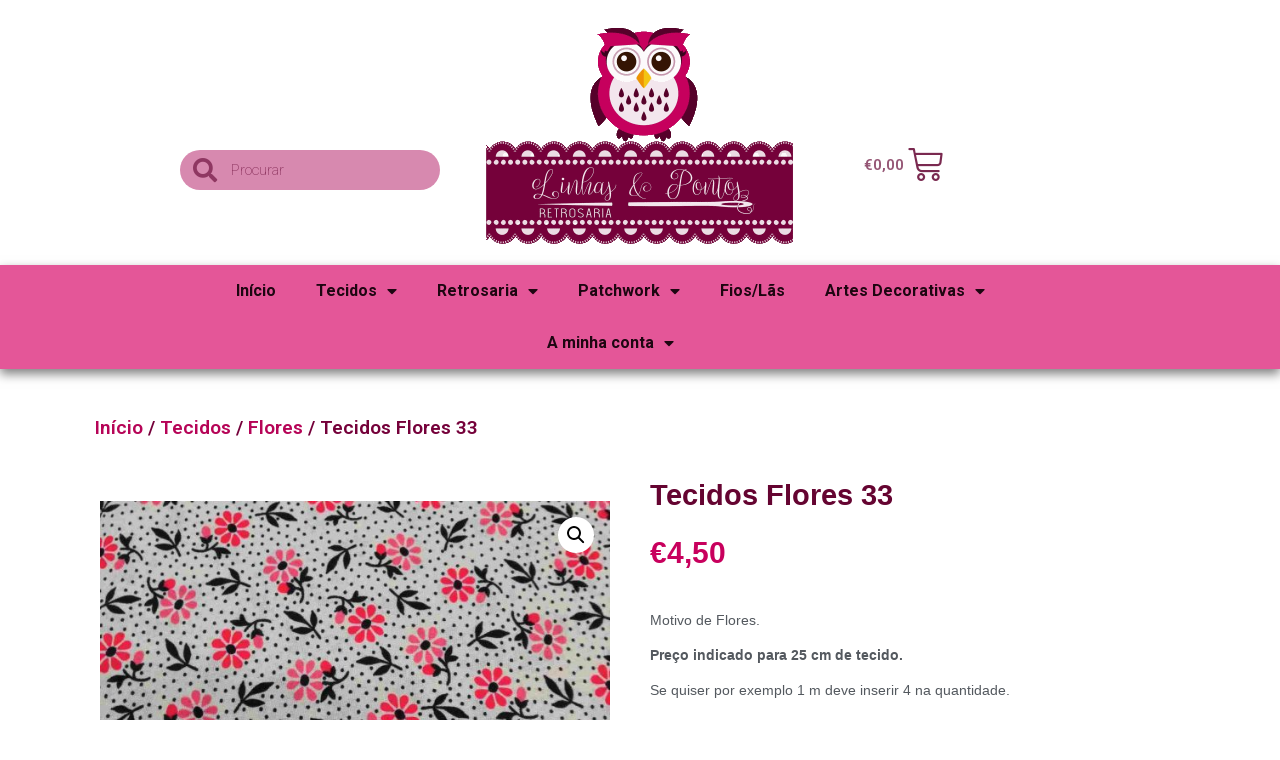

--- FILE ---
content_type: text/html; charset=UTF-8
request_url: https://linhasepontos.pt/loja/tecidos/flores/tecidos-flores-33/
body_size: 106782
content:
<!doctype html>
<html lang="pt-PT">
<head>
	<meta charset="UTF-8">
		<meta name="viewport" content="width=device-width, initial-scale=1">
	<link rel="profile" href="https://gmpg.org/xfn/11">
	<title>Tecidos Flores 33 &#8211; Linhas &amp; Pontos</title>
<link rel='dns-prefetch' href='//s.w.org' />
<link rel="alternate" type="application/rss+xml" title="Linhas &amp; Pontos &raquo; Feed" href="https://linhasepontos.pt/feed/" />
<link rel="alternate" type="application/rss+xml" title="Linhas &amp; Pontos &raquo; Feed de comentários" href="https://linhasepontos.pt/comments/feed/" />
<link rel="alternate" type="application/rss+xml" title="Feed de comentários de Linhas &amp; Pontos &raquo; Tecidos Flores 33" href="https://linhasepontos.pt/loja/tecidos/flores/tecidos-flores-33/feed/" />
		<script type="text/javascript">
			window._wpemojiSettings = {"baseUrl":"https:\/\/s.w.org\/images\/core\/emoji\/13.0.0\/72x72\/","ext":".png","svgUrl":"https:\/\/s.w.org\/images\/core\/emoji\/13.0.0\/svg\/","svgExt":".svg","source":{"concatemoji":"https:\/\/linhasepontos.pt\/wp-includes\/js\/wp-emoji-release.min.js?ver=5.5.17"}};
			!function(e,a,t){var n,r,o,i=a.createElement("canvas"),p=i.getContext&&i.getContext("2d");function s(e,t){var a=String.fromCharCode;p.clearRect(0,0,i.width,i.height),p.fillText(a.apply(this,e),0,0);e=i.toDataURL();return p.clearRect(0,0,i.width,i.height),p.fillText(a.apply(this,t),0,0),e===i.toDataURL()}function c(e){var t=a.createElement("script");t.src=e,t.defer=t.type="text/javascript",a.getElementsByTagName("head")[0].appendChild(t)}for(o=Array("flag","emoji"),t.supports={everything:!0,everythingExceptFlag:!0},r=0;r<o.length;r++)t.supports[o[r]]=function(e){if(!p||!p.fillText)return!1;switch(p.textBaseline="top",p.font="600 32px Arial",e){case"flag":return s([127987,65039,8205,9895,65039],[127987,65039,8203,9895,65039])?!1:!s([55356,56826,55356,56819],[55356,56826,8203,55356,56819])&&!s([55356,57332,56128,56423,56128,56418,56128,56421,56128,56430,56128,56423,56128,56447],[55356,57332,8203,56128,56423,8203,56128,56418,8203,56128,56421,8203,56128,56430,8203,56128,56423,8203,56128,56447]);case"emoji":return!s([55357,56424,8205,55356,57212],[55357,56424,8203,55356,57212])}return!1}(o[r]),t.supports.everything=t.supports.everything&&t.supports[o[r]],"flag"!==o[r]&&(t.supports.everythingExceptFlag=t.supports.everythingExceptFlag&&t.supports[o[r]]);t.supports.everythingExceptFlag=t.supports.everythingExceptFlag&&!t.supports.flag,t.DOMReady=!1,t.readyCallback=function(){t.DOMReady=!0},t.supports.everything||(n=function(){t.readyCallback()},a.addEventListener?(a.addEventListener("DOMContentLoaded",n,!1),e.addEventListener("load",n,!1)):(e.attachEvent("onload",n),a.attachEvent("onreadystatechange",function(){"complete"===a.readyState&&t.readyCallback()})),(n=t.source||{}).concatemoji?c(n.concatemoji):n.wpemoji&&n.twemoji&&(c(n.twemoji),c(n.wpemoji)))}(window,document,window._wpemojiSettings);
		</script>
		<style type="text/css">
img.wp-smiley,
img.emoji {
	display: inline !important;
	border: none !important;
	box-shadow: none !important;
	height: 1em !important;
	width: 1em !important;
	margin: 0 .07em !important;
	vertical-align: -0.1em !important;
	background: none !important;
	padding: 0 !important;
}
</style>
	<link rel='stylesheet' id='wp-block-library-css'  href='https://linhasepontos.pt/wp-includes/css/dist/block-library/style.min.css?ver=5.5.17' type='text/css' media='all' />
<link rel='stylesheet' id='wc-block-vendors-style-css'  href='https://linhasepontos.pt/wp-content/plugins/woocommerce/packages/woocommerce-blocks/build/vendors-style.css?ver=5.3.3' type='text/css' media='all' />
<link rel='stylesheet' id='wc-block-style-css'  href='https://linhasepontos.pt/wp-content/plugins/woocommerce/packages/woocommerce-blocks/build/style.css?ver=5.3.3' type='text/css' media='all' />
<link rel='stylesheet' id='contact-form-7-css'  href='https://linhasepontos.pt/wp-content/plugins/contact-form-7/includes/css/styles.css?ver=5.4.2' type='text/css' media='all' />
<link rel='stylesheet' id='photoswipe-css'  href='https://linhasepontos.pt/wp-content/plugins/woocommerce/assets/css/photoswipe/photoswipe.min.css?ver=5.5.4' type='text/css' media='all' />
<link rel='stylesheet' id='photoswipe-default-skin-css'  href='https://linhasepontos.pt/wp-content/plugins/woocommerce/assets/css/photoswipe/default-skin/default-skin.min.css?ver=5.5.4' type='text/css' media='all' />
<link rel='stylesheet' id='woocommerce-layout-css'  href='https://linhasepontos.pt/wp-content/plugins/woocommerce/assets/css/woocommerce-layout.css?ver=5.5.4' type='text/css' media='all' />
<link rel='stylesheet' id='woocommerce-smallscreen-css'  href='https://linhasepontos.pt/wp-content/plugins/woocommerce/assets/css/woocommerce-smallscreen.css?ver=5.5.4' type='text/css' media='only screen and (max-width: 768px)' />
<link rel='stylesheet' id='woocommerce-general-css'  href='https://linhasepontos.pt/wp-content/plugins/woocommerce/assets/css/woocommerce.css?ver=5.5.4' type='text/css' media='all' />
<style id='woocommerce-inline-inline-css' type='text/css'>
.woocommerce form .form-row .required { visibility: visible; }
</style>
<link rel='stylesheet' id='megamenu-css'  href='https://linhasepontos.pt/wp-content/uploads/maxmegamenu/style.css?ver=930338' type='text/css' media='all' />
<link rel='stylesheet' id='dashicons-css'  href='https://linhasepontos.pt/wp-includes/css/dashicons.min.css?ver=5.5.17' type='text/css' media='all' />
<link rel='stylesheet' id='hello-elementor-css'  href='https://linhasepontos.pt/wp-content/themes/hello-elementor/style.min.css?ver=2.2.0' type='text/css' media='all' />
<link rel='stylesheet' id='hello-elementor-theme-style-css'  href='https://linhasepontos.pt/wp-content/themes/hello-elementor/theme.min.css?ver=2.2.0' type='text/css' media='all' />
<link rel='stylesheet' id='jet-woo-builder-css'  href='https://linhasepontos.pt/wp-content/plugins/jet-woo-builder/assets/css/jet-woo-builder.css?ver=1.10.3' type='text/css' media='all' />
<style id='jet-woo-builder-inline-css' type='text/css'>
@font-face {
			font-family: "WooCommerce";
			src: url("https://linhasepontos.pt/wp-content/plugins/woocommerce/assets/fonts/WooCommerce.eot");
			src: url("https://linhasepontos.pt/wp-content/plugins/woocommerce/assets/fonts/WooCommerce.eot?#iefix") format("embedded-opentype"),
				url("https://linhasepontos.pt/wp-content/plugins/woocommerce/assets/fonts/WooCommerce.woff") format("woff"),
				url("https://linhasepontos.pt/wp-content/plugins/woocommerce/assets/fonts/WooCommerce.ttf") format("truetype"),
				url("https://linhasepontos.pt/wp-content/plugins/woocommerce/assets/fonts/WooCommerce.svg#WooCommerce") format("svg");
			font-weight: normal;
			font-style: normal;
			}
</style>
<link rel='stylesheet' id='jet-woo-builder-frontend-css'  href='https://linhasepontos.pt/wp-content/plugins/jet-woo-builder/assets/css/lib/jetwoobuilder-frontend-font/css/jetwoobuilder-frontend-font.css?ver=1.10.3' type='text/css' media='all' />
<link rel='stylesheet' id='elementor-icons-css'  href='https://linhasepontos.pt/wp-content/plugins/elementor/assets/lib/eicons/css/elementor-icons.min.css?ver=5.12.0' type='text/css' media='all' />
<link rel='stylesheet' id='elementor-frontend-legacy-css'  href='https://linhasepontos.pt/wp-content/plugins/elementor/assets/css/frontend-legacy.min.css?ver=3.3.1' type='text/css' media='all' />
<link rel='stylesheet' id='elementor-frontend-css'  href='https://linhasepontos.pt/wp-content/plugins/elementor/assets/css/frontend.min.css?ver=3.3.1' type='text/css' media='all' />
<style id='elementor-frontend-inline-css' type='text/css'>
@font-face{font-family:eicons;src:url(https://linhasepontos.pt/wp-content/plugins/elementor/assets/lib/eicons/fonts/eicons.eot?5.10.0);src:url(https://linhasepontos.pt/wp-content/plugins/elementor/assets/lib/eicons/fonts/eicons.eot?5.10.0#iefix) format("embedded-opentype"),url(https://linhasepontos.pt/wp-content/plugins/elementor/assets/lib/eicons/fonts/eicons.woff2?5.10.0) format("woff2"),url(https://linhasepontos.pt/wp-content/plugins/elementor/assets/lib/eicons/fonts/eicons.woff?5.10.0) format("woff"),url(https://linhasepontos.pt/wp-content/plugins/elementor/assets/lib/eicons/fonts/eicons.ttf?5.10.0) format("truetype"),url(https://linhasepontos.pt/wp-content/plugins/elementor/assets/lib/eicons/fonts/eicons.svg?5.10.0#eicon) format("svg");font-weight:400;font-style:normal}
</style>
<link rel='stylesheet' id='elementor-post-9-css'  href='https://linhasepontos.pt/wp-content/uploads/elementor/css/post-9.css?ver=1633711011' type='text/css' media='all' />
<link rel='stylesheet' id='elementor-pro-css'  href='https://linhasepontos.pt/wp-content/plugins/elementor-pro/assets/css/frontend.min.css?ver=3.3.4' type='text/css' media='all' />
<link rel='stylesheet' id='elementor-global-css'  href='https://linhasepontos.pt/wp-content/uploads/elementor/css/global.css?ver=1633712434' type='text/css' media='all' />
<link rel='stylesheet' id='elementor-post-8-css'  href='https://linhasepontos.pt/wp-content/uploads/elementor/css/post-8.css?ver=1633712434' type='text/css' media='all' />
<link rel='stylesheet' id='elementor-post-27-css'  href='https://linhasepontos.pt/wp-content/uploads/elementor/css/post-27.css?ver=1726669264' type='text/css' media='all' />
<link rel='stylesheet' id='elementor-post-75-css'  href='https://linhasepontos.pt/wp-content/uploads/elementor/css/post-75.css?ver=1633716335' type='text/css' media='all' />
<link rel='stylesheet' id='woo-variation-swatches-css'  href='https://linhasepontos.pt/wp-content/plugins/woo-variation-swatches/assets/css/frontend.min.css?ver=1.1.19' type='text/css' media='all' />
<style id='woo-variation-swatches-inline-css' type='text/css'>
.variable-item:not(.radio-variable-item) { width : 30px; height : 30px; } .wvs-style-squared .button-variable-item { min-width : 30px; } .button-variable-item span { font-size : 16px; }
</style>
<link rel='stylesheet' id='woo-variation-swatches-theme-override-css'  href='https://linhasepontos.pt/wp-content/plugins/woo-variation-swatches/assets/css/wvs-theme-override.min.css?ver=1.1.19' type='text/css' media='all' />
<link rel='stylesheet' id='woo-variation-swatches-tooltip-css'  href='https://linhasepontos.pt/wp-content/plugins/woo-variation-swatches/assets/css/frontend-tooltip.min.css?ver=1.1.19' type='text/css' media='all' />
<link rel='stylesheet' id='google-fonts-1-css'  href='https://fonts.googleapis.com/css?family=Roboto%3A100%2C100italic%2C200%2C200italic%2C300%2C300italic%2C400%2C400italic%2C500%2C500italic%2C600%2C600italic%2C700%2C700italic%2C800%2C800italic%2C900%2C900italic%7CRoboto+Slab%3A100%2C100italic%2C200%2C200italic%2C300%2C300italic%2C400%2C400italic%2C500%2C500italic%2C600%2C600italic%2C700%2C700italic%2C800%2C800italic%2C900%2C900italic&#038;display=auto&#038;ver=5.5.17' type='text/css' media='all' />
<link rel='stylesheet' id='elementor-icons-shared-0-css'  href='https://linhasepontos.pt/wp-content/plugins/elementor/assets/lib/font-awesome/css/fontawesome.min.css?ver=5.15.3' type='text/css' media='all' />
<link rel='stylesheet' id='elementor-icons-fa-solid-css'  href='https://linhasepontos.pt/wp-content/plugins/elementor/assets/lib/font-awesome/css/solid.min.css?ver=5.15.3' type='text/css' media='all' />
<link rel='stylesheet' id='elementor-icons-fa-regular-css'  href='https://linhasepontos.pt/wp-content/plugins/elementor/assets/lib/font-awesome/css/regular.min.css?ver=5.15.3' type='text/css' media='all' />
<link rel='stylesheet' id='elementor-icons-fa-brands-css'  href='https://linhasepontos.pt/wp-content/plugins/elementor/assets/lib/font-awesome/css/brands.min.css?ver=5.15.3' type='text/css' media='all' />
<script type="text/template" id="tmpl-variation-template">
	<div class="woocommerce-variation-description">{{{ data.variation.variation_description }}}</div>
	<div class="woocommerce-variation-price">{{{ data.variation.price_html }}}</div>
	<div class="woocommerce-variation-availability">{{{ data.variation.availability_html }}}</div>
</script>
<script type="text/template" id="tmpl-unavailable-variation-template">
	<p>Desculpe, este produto não está disponível. Por favor escolha uma combinação diferente.</p>
</script>
<script type='text/javascript' src='https://linhasepontos.pt/wp-includes/js/jquery/jquery.js?ver=1.12.4-wp' id='jquery-core-js'></script>
<link rel="https://api.w.org/" href="https://linhasepontos.pt/wp-json/" /><link rel="alternate" type="application/json" href="https://linhasepontos.pt/wp-json/wp/v2/product/4434" /><link rel="EditURI" type="application/rsd+xml" title="RSD" href="https://linhasepontos.pt/xmlrpc.php?rsd" />
<link rel="wlwmanifest" type="application/wlwmanifest+xml" href="https://linhasepontos.pt/wp-includes/wlwmanifest.xml" /> 
<meta name="generator" content="WordPress 5.5.17" />
<meta name="generator" content="WooCommerce 5.5.4" />
<link rel="canonical" href="https://linhasepontos.pt/loja/tecidos/flores/tecidos-flores-33/" />
<link rel='shortlink' href='https://linhasepontos.pt/?p=4434' />
<link rel="alternate" type="application/json+oembed" href="https://linhasepontos.pt/wp-json/oembed/1.0/embed?url=https%3A%2F%2Flinhasepontos.pt%2Floja%2Ftecidos%2Fflores%2Ftecidos-flores-33%2F" />
<link rel="alternate" type="text/xml+oembed" href="https://linhasepontos.pt/wp-json/oembed/1.0/embed?url=https%3A%2F%2Flinhasepontos.pt%2Floja%2Ftecidos%2Fflores%2Ftecidos-flores-33%2F&#038;format=xml" />
	<noscript><style>.woocommerce-product-gallery{ opacity: 1 !important; }</style></noscript>
	<style>.qib-container input[type='number']:not(#qib_id):not(#qib_id){-moz-appearance:textfield;}.qib-container input[type='number']:not(#qib_id):not(#qib_id)::-webkit-outer-spin-button,.qib-container input[type='number']:not(#qib_id):not(#qib_id)::-webkit-inner-spin-button{-webkit-appearance:none;display:none;margin:0;}form.cart button[type='submit']:not(#qib_id):not(#qib_id),form.cart .qib-container + div:not(#qib_id):not(#qib_id){display:inline-block;margin:0;padding-top:0;padding-bottom:0;float:none;vertical-align:top;text-align:center;}form.cart button[type='submit']:not(#qib_id):not(#qib_id):not(_){line-height:1;}form.cart button[type='submit']:not(#qib_id):not(#qib_id):not(_):not(_){height:35px;text-align:center;}form.cart .qib-container + button[type='submit']:not(#qib_id):not(#qib_id),form.cart .qib-container + div:not(#qib_id):not(#qib_id):not(_){margin-left:1em;}form.cart button[type='submit']:focus:not(#qib_id):not(#qib_id){outline-width:2px;outline-offset:-2px;outline-style:solid;}.qib-container div.quantity:not(#qib_id):not(#qib_id) {float:left;line-height:1;display:inline-block;margin:0;padding:0;border:none;border-radius:0;width:auto;min-height:initial;min-width:initial;max-height:initial;max-width:initial;}.qib-button:not(#qib_id):not(#qib_id){line-height:1;display:inline-block;margin:0;padding:0;box-sizing:border-box;height:35px;width:30px;color:black;background:#e2e2e2;border-color:#cac9c9;float:left;min-height:initial;min-width:initial;max-height:initial;max-width:initial;vertical-align:middle;font-size:16px;letter-spacing:0;border-style:solid;border-width:1px;transition:none;border-radius:0;}.qib-button:focus:not(#qib_id):not(#qib_id) {border:2px #b3b3aa solid;outline:none;}.qib-button:hover:not(#qib_id):not(#qib_id) {background:#d6d5d5;}.qib-container .quantity input.qty:not(#qib_id):not(#qib_id){line-height:1;background:none;text-align:center;vertical-align:middle;margin:0;padding:0;box-sizing:border-box;height:35px;width:45px;min-height:initial;min-width:initial;max-height:initial;max-width:initial;box-shadow:none;font-size:15px;border-style:solid;border-color:#cac9c9;border-width:1px 0;border-radius:0;}.qib-container .quantity input.qty:focus:not(#qib_id):not(#qib_id) {border-color:#cac9c9;outline:none;border-width:2px 1px;border-style:solid;}.woocommerce table.cart td.product-quantity:not(#qib_id):not(#qib_id){white-space:nowrap;}@media (min-width:768px){.woocommerce table.cart td.product-quantity:not(#qib_id):not(#qib_id){text-align:center;}}@media (min-width:768px){.woocommerce table.cart td.product-quantity .qib-container:not(#qib_id):not(#qib_id){display:flex;justify-content:center;}}.qib-container:not(#qib_id):not(#qib_id) {display:inline-block;}.woocommerce-grouped-product-list-item__quantity:not(#qib_id):not(#qib_id){margin:0;padding-left:0;padding-right:0;text-align:left;}.woocommerce-grouped-product-list-item__quantity .qib-container:not(#qib_id):not(#qib_id){display:flex;}.quantity .minus:not(#qib_id):not(#qib_id),.quantity .plus:not(#qib_id):not(#qib_id),.quantity > a:not(#qib_id):not(#qib_id){display:none;}.products.oceanwp-row .qib-container:not(#qib_id):not(#qib_id){margin-bottom:8px;}</style><style type="text/css">/** Mega Menu CSS: fs **/</style>
</head>
<body class="product-template-default single single-product postid-4434 wp-custom-logo theme-hello-elementor woocommerce woocommerce-page woocommerce-no-js mega-menu-menu-1 woo-variation-swatches wvs-theme-hello-elementor wvs-theme-child-hello-elementor wvs-style-squared wvs-attr-behavior-blur wvs-tooltip wvs-css wvs-show-label elementor-default elementor-template-full-width elementor-kit-9 elementor-page-75">

		<div data-elementor-type="header" data-elementor-id="8" class="elementor elementor-8 elementor-location-header" data-elementor-settings="[]">
		<div class="elementor-section-wrap">
					<section class="elementor-section elementor-top-section elementor-element elementor-element-ef41678 elementor-section-stretched elementor-section-full_width elementor-section-height-default elementor-section-height-default" data-id="ef41678" data-element_type="section" data-settings="{&quot;stretch_section&quot;:&quot;section-stretched&quot;,&quot;background_background&quot;:&quot;classic&quot;}">
						<div class="elementor-container elementor-column-gap-default">
							<div class="elementor-row">
					<div class="elementor-column elementor-col-100 elementor-top-column elementor-element elementor-element-735bd57" data-id="735bd57" data-element_type="column" data-settings="{&quot;background_background&quot;:&quot;classic&quot;}">
			<div class="elementor-column-wrap elementor-element-populated">
							<div class="elementor-widget-wrap">
						<section class="elementor-section elementor-inner-section elementor-element elementor-element-1e93556 elementor-section-boxed elementor-section-height-default elementor-section-height-default" data-id="1e93556" data-element_type="section">
						<div class="elementor-container elementor-column-gap-default">
							<div class="elementor-row">
					<div class="elementor-column elementor-col-33 elementor-inner-column elementor-element elementor-element-dedbc11" data-id="dedbc11" data-element_type="column">
			<div class="elementor-column-wrap elementor-element-populated">
							<div class="elementor-widget-wrap">
						<div class="elementor-element elementor-element-8e9b945 elementor-search-form--skin-full_screen elementor-hidden-desktop elementor-widget elementor-widget-search-form" data-id="8e9b945" data-element_type="widget" data-settings="{&quot;skin&quot;:&quot;full_screen&quot;}" data-widget_type="search-form.default">
				<div class="elementor-widget-container">
					<form class="elementor-search-form" role="search" action="https://linhasepontos.pt" method="get">
									<div class="elementor-search-form__toggle">
				<i aria-hidden="true" class="fas fa-search"></i>				<span class="elementor-screen-only">Procurar</span>
			</div>
						<div class="elementor-search-form__container">
								<input placeholder="Procurar" class="elementor-search-form__input" type="search" name="s" title="Procurar" value="">
																<div class="dialog-lightbox-close-button dialog-close-button">
					<i class="eicon-close" aria-hidden="true"></i>
					<span class="elementor-screen-only">Close</span>
				</div>
							</div>
		</form>
				</div>
				</div>
				<div class="elementor-element elementor-element-06be47c elementor-search-form--skin-minimal elementor-hidden-phone elementor-hidden-tablet elementor-widget elementor-widget-search-form" data-id="06be47c" data-element_type="widget" data-settings="{&quot;skin&quot;:&quot;minimal&quot;}" data-widget_type="search-form.default">
				<div class="elementor-widget-container">
					<form class="elementor-search-form" role="search" action="https://linhasepontos.pt" method="get">
									<div class="elementor-search-form__container">
									<div class="elementor-search-form__icon">
						<i aria-hidden="true" class="fas fa-search"></i>						<span class="elementor-screen-only">Procurar</span>
					</div>
								<input placeholder="Procurar" class="elementor-search-form__input" type="search" name="s" title="Procurar" value="">
															</div>
		</form>
				</div>
				</div>
						</div>
					</div>
		</div>
				<div class="elementor-column elementor-col-33 elementor-inner-column elementor-element elementor-element-4e40f95" data-id="4e40f95" data-element_type="column" data-settings="{&quot;background_background&quot;:&quot;classic&quot;}">
			<div class="elementor-column-wrap elementor-element-populated">
							<div class="elementor-widget-wrap">
						<div class="elementor-element elementor-element-2cabd94d elementor-widget elementor-widget-theme-site-logo elementor-widget-image" data-id="2cabd94d" data-element_type="widget" data-widget_type="theme-site-logo.default">
				<div class="elementor-widget-container">
								<div class="elementor-image">
													<a href="https://linhasepontos.pt">
							<img width="307" height="225" src="https://linhasepontos.pt/wp-content/uploads/2020/08/linhasepontos_logo.png" class="attachment-full size-full" alt="" loading="lazy" srcset="https://linhasepontos.pt/wp-content/uploads/2020/08/linhasepontos_logo.png 307w, https://linhasepontos.pt/wp-content/uploads/2020/08/linhasepontos_logo-300x220.png 300w" sizes="(max-width: 307px) 100vw, 307px" />								</a>
														</div>
						</div>
				</div>
						</div>
					</div>
		</div>
				<div class="elementor-column elementor-col-33 elementor-inner-column elementor-element elementor-element-1268e9b" data-id="1268e9b" data-element_type="column">
			<div class="elementor-column-wrap elementor-element-populated">
							<div class="elementor-widget-wrap">
						<div class="elementor-element elementor-element-6488987 elementor-menu-cart--empty-indicator-hide elementor-widget__width-inherit elementor-hidden-desktop toggle-icon--cart-medium elementor-menu-cart--items-indicator-bubble elementor-menu-cart--show-subtotal-yes elementor-menu-cart--show-divider-yes elementor-menu-cart--buttons-inline elementor-widget elementor-widget-woocommerce-menu-cart" data-id="6488987" data-element_type="widget" data-widget_type="woocommerce-menu-cart.default">
				<div class="elementor-widget-container">
					<div class="elementor-menu-cart__wrapper">
						<div class="elementor-menu-cart__container elementor-lightbox" aria-expanded="false">
				<div class="elementor-menu-cart__main" aria-expanded="false">
					<div class="elementor-menu-cart__close-button"></div>
					<div class="widget_shopping_cart_content"></div>
				</div>
			</div>
						<div class="elementor-menu-cart__toggle elementor-button-wrapper">
			<a id="elementor-menu-cart__toggle_button" href="#" class="elementor-button elementor-size-sm">
				<span class="elementor-button-text"><span class="woocommerce-Price-amount amount"><bdi><span class="woocommerce-Price-currencySymbol">&euro;</span>0,00</bdi></span></span>
				<span class="elementor-button-icon" data-counter="0">
					<i class="eicon" aria-hidden="true"></i>
					<span class="elementor-screen-only">Cart</span>
				</span>
			</a>
		</div>

								</div> <!-- close elementor-menu-cart__wrapper -->
				</div>
				</div>
				<div class="elementor-element elementor-element-d8111f5 elementor-menu-cart--empty-indicator-hide elementor-widget__width-inherit elementor-hidden-phone elementor-hidden-tablet toggle-icon--cart-medium elementor-menu-cart--items-indicator-bubble elementor-menu-cart--show-subtotal-yes elementor-menu-cart--show-divider-yes elementor-menu-cart--buttons-inline elementor-widget elementor-widget-woocommerce-menu-cart" data-id="d8111f5" data-element_type="widget" data-widget_type="woocommerce-menu-cart.default">
				<div class="elementor-widget-container">
					<div class="elementor-menu-cart__wrapper">
						<div class="elementor-menu-cart__container elementor-lightbox" aria-expanded="false">
				<div class="elementor-menu-cart__main" aria-expanded="false">
					<div class="elementor-menu-cart__close-button"></div>
					<div class="widget_shopping_cart_content"></div>
				</div>
			</div>
						<div class="elementor-menu-cart__toggle elementor-button-wrapper">
			<a id="elementor-menu-cart__toggle_button" href="#" class="elementor-button elementor-size-sm">
				<span class="elementor-button-text"><span class="woocommerce-Price-amount amount"><bdi><span class="woocommerce-Price-currencySymbol">&euro;</span>0,00</bdi></span></span>
				<span class="elementor-button-icon" data-counter="0">
					<i class="eicon" aria-hidden="true"></i>
					<span class="elementor-screen-only">Cart</span>
				</span>
			</a>
		</div>

								</div> <!-- close elementor-menu-cart__wrapper -->
				</div>
				</div>
						</div>
					</div>
		</div>
								</div>
					</div>
		</section>
						</div>
					</div>
		</div>
								</div>
					</div>
		</section>
				<section class="elementor-section elementor-top-section elementor-element elementor-element-79ff76a7 elementor-section-content-middle elementor-section-stretched elementor-section-full_width elementor-section-height-default elementor-section-height-default" data-id="79ff76a7" data-element_type="section" data-settings="{&quot;stretch_section&quot;:&quot;section-stretched&quot;,&quot;background_background&quot;:&quot;classic&quot;}">
						<div class="elementor-container elementor-column-gap-no">
							<div class="elementor-row">
					<div class="elementor-column elementor-col-33 elementor-top-column elementor-element elementor-element-344ab14" data-id="344ab14" data-element_type="column" data-settings="{&quot;background_background&quot;:&quot;classic&quot;}">
			<div class="elementor-column-wrap">
							<div class="elementor-widget-wrap">
								</div>
					</div>
		</div>
				<div class="elementor-column elementor-col-33 elementor-top-column elementor-element elementor-element-0dd5547" data-id="0dd5547" data-element_type="column" data-settings="{&quot;background_background&quot;:&quot;classic&quot;}">
			<div class="elementor-column-wrap elementor-element-populated">
							<div class="elementor-widget-wrap">
						<div class="elementor-element elementor-element-7541bab5 elementor-nav-menu__align-center elementor-nav-menu--dropdown-mobile elementor-nav-menu__text-align-center elementor-widget elementor-widget-nav-menu" data-id="7541bab5" data-element_type="widget" data-settings="{&quot;layout&quot;:&quot;horizontal&quot;,&quot;submenu_icon&quot;:{&quot;value&quot;:&quot;fas fa-caret-down&quot;,&quot;library&quot;:&quot;fa-solid&quot;}}" data-widget_type="nav-menu.default">
				<div class="elementor-widget-container">
						<nav migration_allowed="1" migrated="0" role="navigation" class="elementor-nav-menu--main elementor-nav-menu__container elementor-nav-menu--layout-horizontal e--pointer-double-line e--animation-drop-in"><ul id="menu-1-7541bab5" class="elementor-nav-menu"><li class="menu-item menu-item-type-post_type menu-item-object-page menu-item-home current_page_parent menu-item-65"><a href="https://linhasepontos.pt/" class="elementor-item">Início</a></li>
<li class="menu-item menu-item-type-taxonomy menu-item-object-product_cat current-product-ancestor current-menu-parent current-product-parent menu-item-has-children menu-item-4770"><a href="https://linhasepontos.pt/categoria-produto/tecidos/" class="elementor-item">Tecidos</a>
<ul class="sub-menu elementor-nav-menu--dropdown">
	<li class="menu-item menu-item-type-taxonomy menu-item-object-product_cat menu-item-4781"><a href="https://linhasepontos.pt/categoria-produto/tecidos/plastificados/" class="elementor-sub-item">Plastificados</a></li>
	<li class="menu-item menu-item-type-taxonomy menu-item-object-product_cat menu-item-5377"><a href="https://linhasepontos.pt/categoria-produto/tecidos/animais/" class="elementor-sub-item">Animais</a></li>
	<li class="menu-item menu-item-type-taxonomy menu-item-object-product_cat menu-item-5378"><a href="https://linhasepontos.pt/categoria-produto/tecidos/basicos/" class="elementor-sub-item">Básicos</a></li>
	<li class="menu-item menu-item-type-taxonomy menu-item-object-product_cat menu-item-5379"><a href="https://linhasepontos.pt/categoria-produto/tecidos/batiks/" class="elementor-sub-item">Batiks</a></li>
	<li class="menu-item menu-item-type-taxonomy menu-item-object-product_cat menu-item-5380"><a href="https://linhasepontos.pt/categoria-produto/tecidos/caveiras/" class="elementor-sub-item">Caveiras</a></li>
	<li class="menu-item menu-item-type-taxonomy menu-item-object-product_cat menu-item-5381"><a href="https://linhasepontos.pt/categoria-produto/tecidos/colecoes/" class="elementor-sub-item">Coleções</a></li>
	<li class="menu-item menu-item-type-taxonomy menu-item-object-product_cat menu-item-5382"><a href="https://linhasepontos.pt/categoria-produto/tecidos/diversos-tecidos/" class="elementor-sub-item">Diversos</a></li>
	<li class="menu-item menu-item-type-taxonomy menu-item-object-product_cat menu-item-5383"><a href="https://linhasepontos.pt/categoria-produto/tecidos/entretelas-e-outros/" class="elementor-sub-item">Entretelas e Outros</a></li>
	<li class="menu-item menu-item-type-taxonomy menu-item-object-product_cat menu-item-5385"><a href="https://linhasepontos.pt/categoria-produto/tecidos/flanela/" class="elementor-sub-item">Flanela</a></li>
	<li class="menu-item menu-item-type-taxonomy menu-item-object-product_cat current-product-ancestor current-menu-parent current-product-parent menu-item-4772"><a href="https://linhasepontos.pt/categoria-produto/tecidos/flores/" class="elementor-sub-item">Flores</a></li>
	<li class="menu-item menu-item-type-taxonomy menu-item-object-product_cat menu-item-5384"><a href="https://linhasepontos.pt/categoria-produto/tecidos/fabricart/" class="elementor-sub-item">Fabricart</a></li>
	<li class="menu-item menu-item-type-taxonomy menu-item-object-product_cat menu-item-5388"><a href="https://linhasepontos.pt/categoria-produto/tecidos/gutterman/" class="elementor-sub-item">Gutterman</a></li>
	<li class="menu-item menu-item-type-taxonomy menu-item-object-product_cat menu-item-5387"><a href="https://linhasepontos.pt/categoria-produto/tecidos/goblin/" class="elementor-sub-item">Goblin</a></li>
	<li class="menu-item menu-item-type-taxonomy menu-item-object-product_cat menu-item-5389"><a href="https://linhasepontos.pt/categoria-produto/tecidos/infantil/" class="elementor-sub-item">Infantil</a></li>
	<li class="menu-item menu-item-type-taxonomy menu-item-object-product_cat menu-item-5390"><a href="https://linhasepontos.pt/categoria-produto/tecidos/japoneses/" class="elementor-sub-item">Japoneses</a></li>
	<li class="menu-item menu-item-type-taxonomy menu-item-object-product_cat menu-item-5391"><a href="https://linhasepontos.pt/categoria-produto/tecidos/linho/" class="elementor-sub-item">Linho</a></li>
	<li class="menu-item menu-item-type-taxonomy menu-item-object-product_cat menu-item-5392"><a href="https://linhasepontos.pt/categoria-produto/tecidos/linho-bordado/" class="elementor-sub-item">Linho Bordado</a></li>
	<li class="menu-item menu-item-type-taxonomy menu-item-object-product_cat menu-item-5393"><a href="https://linhasepontos.pt/categoria-produto/tecidos/lonetas/" class="elementor-sub-item">Lonetas</a></li>
	<li class="menu-item menu-item-type-taxonomy menu-item-object-product_cat menu-item-5394"><a href="https://linhasepontos.pt/categoria-produto/tecidos/malha-jersey/" class="elementor-sub-item">Malha Jersey</a></li>
	<li class="menu-item menu-item-type-taxonomy menu-item-object-product_cat menu-item-5395"><a href="https://linhasepontos.pt/categoria-produto/tecidos/minky-coralinas/" class="elementor-sub-item">Minky Coralinas Waffle</a></li>
	<li class="menu-item menu-item-type-taxonomy menu-item-object-product_cat menu-item-5396"><a href="https://linhasepontos.pt/categoria-produto/tecidos/napas/" class="elementor-sub-item">Napas</a></li>
	<li class="menu-item menu-item-type-taxonomy menu-item-object-product_cat menu-item-5397"><a href="https://linhasepontos.pt/categoria-produto/tecidos/plastificados/" class="elementor-sub-item">Plastificados</a></li>
	<li class="menu-item menu-item-type-taxonomy menu-item-object-product_cat menu-item-5398"><a href="https://linhasepontos.pt/categoria-produto/tecidos/tartan/" class="elementor-sub-item">Tartan</a></li>
	<li class="menu-item menu-item-type-taxonomy menu-item-object-product_cat menu-item-4774"><a href="https://linhasepontos.pt/categoria-produto/tecidos/tecidos-disney-marvel-licencas/" class="elementor-sub-item">Tecidos Disney Marvel Licenças</a></li>
	<li class="menu-item menu-item-type-taxonomy menu-item-object-product_cat menu-item-4775"><a href="https://linhasepontos.pt/categoria-produto/tecidos/gutterman/" class="elementor-sub-item">Gutterman</a></li>
	<li class="menu-item menu-item-type-taxonomy menu-item-object-product_cat menu-item-4776"><a href="https://linhasepontos.pt/categoria-produto/tecidos/tecidos-enfermagem-profissoes/" class="elementor-sub-item">Tecidos Enfermagem-Profissões</a></li>
	<li class="menu-item menu-item-type-taxonomy menu-item-object-product_cat menu-item-5400"><a href="https://linhasepontos.pt/categoria-produto/tecidos/tecidos-enfermagem-profissoes/" class="elementor-sub-item">Tecidos Enfermagem-Profissões</a></li>
	<li class="menu-item menu-item-type-taxonomy menu-item-object-product_cat menu-item-5401"><a href="https://linhasepontos.pt/categoria-produto/tecidos/tecidos-lisos/" class="elementor-sub-item">Tecidos Lisos</a></li>
	<li class="menu-item menu-item-type-taxonomy menu-item-object-product_cat menu-item-5402"><a href="https://linhasepontos.pt/categoria-produto/tecidos/tecidos-natal/" class="elementor-sub-item">Tecidos Natal</a></li>
	<li class="menu-item menu-item-type-taxonomy menu-item-object-product_cat menu-item-5403"><a href="https://linhasepontos.pt/categoria-produto/tecidos/tilda/" class="elementor-sub-item">Tilda</a></li>
</ul>
</li>
<li class="menu-item menu-item-type-taxonomy menu-item-object-product_cat menu-item-has-children menu-item-4777"><a href="https://linhasepontos.pt/categoria-produto/retrosaria/" class="elementor-item">Retrosaria</a>
<ul class="sub-menu elementor-nav-menu--dropdown">
	<li class="menu-item menu-item-type-taxonomy menu-item-object-product_cat menu-item-4778"><a href="https://linhasepontos.pt/categoria-produto/retrosaria/rendas/" class="elementor-sub-item">Rendas</a></li>
	<li class="menu-item menu-item-type-taxonomy menu-item-object-product_cat menu-item-4779"><a href="https://linhasepontos.pt/categoria-produto/retrosaria/kits-de-ponto-cruz/" class="elementor-sub-item">Kits de Ponto Cruz</a></li>
	<li class="menu-item menu-item-type-taxonomy menu-item-object-product_cat menu-item-81"><a href="https://linhasepontos.pt/categoria-produto/retrosaria/" class="elementor-sub-item">Retrosaria</a></li>
</ul>
</li>
<li class="menu-item menu-item-type-taxonomy menu-item-object-product_cat menu-item-has-children menu-item-6648"><a href="https://linhasepontos.pt/categoria-produto/patchwork/" class="elementor-item">Patchwork</a>
<ul class="sub-menu elementor-nav-menu--dropdown">
	<li class="menu-item menu-item-type-taxonomy menu-item-object-product_cat menu-item-6649"><a href="https://linhasepontos.pt/categoria-produto/patchwork/workshop/" class="elementor-sub-item">Workshop</a></li>
	<li class="menu-item menu-item-type-taxonomy menu-item-object-product_cat menu-item-6650"><a href="https://linhasepontos.pt/categoria-produto/patchwork/kits/" class="elementor-sub-item">Kits</a></li>
</ul>
</li>
<li class="menu-item menu-item-type-taxonomy menu-item-object-product_cat menu-item-80"><a href="https://linhasepontos.pt/categoria-produto/fios-las/" class="elementor-item">Fios/Lãs</a></li>
<li class="menu-item menu-item-type-taxonomy menu-item-object-product_cat menu-item-has-children menu-item-79"><a href="https://linhasepontos.pt/categoria-produto/artes-decorativas/" class="elementor-item">Artes Decorativas</a>
<ul class="sub-menu elementor-nav-menu--dropdown">
	<li class="menu-item menu-item-type-taxonomy menu-item-object-product_cat menu-item-72"><a href="https://linhasepontos.pt/categoria-produto/artes-decorativas/tintas/" class="elementor-sub-item">Tintas</a></li>
	<li class="menu-item menu-item-type-taxonomy menu-item-object-product_cat menu-item-71"><a href="https://linhasepontos.pt/categoria-produto/artes-decorativas/sabonetes/" class="elementor-sub-item">Sabonetes</a></li>
</ul>
</li>
<li class="menu-item menu-item-type-custom menu-item-object-custom menu-item-has-children menu-item-232"><a href="https://linhasepontos.pt/minha-conta/edit-account/" class="elementor-item">A minha conta</a>
<ul class="sub-menu elementor-nav-menu--dropdown">
	<li class="menu-item menu-item-type-custom menu-item-object-custom menu-item-238"><a href="https://linhasepontos.pt/minha-conta/orders/" class="elementor-sub-item">Encomendas</a></li>
	<li class="menu-item menu-item-type-custom menu-item-object-custom menu-item-239"><a href="https://linhasepontos.pt/minha-conta/edit-account/" class="elementor-sub-item">Detalhes da conta</a></li>
</ul>
</li>
</ul></nav>
					<div class="elementor-menu-toggle" role="button" tabindex="0" aria-label="Menu Toggle" aria-expanded="false">
			<i class="eicon-menu-bar" aria-hidden="true" role="presentation"></i>
			<span class="elementor-screen-only">Menu</span>
		</div>
			<nav class="elementor-nav-menu--dropdown elementor-nav-menu__container" role="navigation" aria-hidden="true"><ul id="menu-2-7541bab5" class="elementor-nav-menu"><li class="menu-item menu-item-type-post_type menu-item-object-page menu-item-home current_page_parent menu-item-65"><a href="https://linhasepontos.pt/" class="elementor-item" tabindex="-1">Início</a></li>
<li class="menu-item menu-item-type-taxonomy menu-item-object-product_cat current-product-ancestor current-menu-parent current-product-parent menu-item-has-children menu-item-4770"><a href="https://linhasepontos.pt/categoria-produto/tecidos/" class="elementor-item" tabindex="-1">Tecidos</a>
<ul class="sub-menu elementor-nav-menu--dropdown">
	<li class="menu-item menu-item-type-taxonomy menu-item-object-product_cat menu-item-4781"><a href="https://linhasepontos.pt/categoria-produto/tecidos/plastificados/" class="elementor-sub-item" tabindex="-1">Plastificados</a></li>
	<li class="menu-item menu-item-type-taxonomy menu-item-object-product_cat menu-item-5377"><a href="https://linhasepontos.pt/categoria-produto/tecidos/animais/" class="elementor-sub-item" tabindex="-1">Animais</a></li>
	<li class="menu-item menu-item-type-taxonomy menu-item-object-product_cat menu-item-5378"><a href="https://linhasepontos.pt/categoria-produto/tecidos/basicos/" class="elementor-sub-item" tabindex="-1">Básicos</a></li>
	<li class="menu-item menu-item-type-taxonomy menu-item-object-product_cat menu-item-5379"><a href="https://linhasepontos.pt/categoria-produto/tecidos/batiks/" class="elementor-sub-item" tabindex="-1">Batiks</a></li>
	<li class="menu-item menu-item-type-taxonomy menu-item-object-product_cat menu-item-5380"><a href="https://linhasepontos.pt/categoria-produto/tecidos/caveiras/" class="elementor-sub-item" tabindex="-1">Caveiras</a></li>
	<li class="menu-item menu-item-type-taxonomy menu-item-object-product_cat menu-item-5381"><a href="https://linhasepontos.pt/categoria-produto/tecidos/colecoes/" class="elementor-sub-item" tabindex="-1">Coleções</a></li>
	<li class="menu-item menu-item-type-taxonomy menu-item-object-product_cat menu-item-5382"><a href="https://linhasepontos.pt/categoria-produto/tecidos/diversos-tecidos/" class="elementor-sub-item" tabindex="-1">Diversos</a></li>
	<li class="menu-item menu-item-type-taxonomy menu-item-object-product_cat menu-item-5383"><a href="https://linhasepontos.pt/categoria-produto/tecidos/entretelas-e-outros/" class="elementor-sub-item" tabindex="-1">Entretelas e Outros</a></li>
	<li class="menu-item menu-item-type-taxonomy menu-item-object-product_cat menu-item-5385"><a href="https://linhasepontos.pt/categoria-produto/tecidos/flanela/" class="elementor-sub-item" tabindex="-1">Flanela</a></li>
	<li class="menu-item menu-item-type-taxonomy menu-item-object-product_cat current-product-ancestor current-menu-parent current-product-parent menu-item-4772"><a href="https://linhasepontos.pt/categoria-produto/tecidos/flores/" class="elementor-sub-item" tabindex="-1">Flores</a></li>
	<li class="menu-item menu-item-type-taxonomy menu-item-object-product_cat menu-item-5384"><a href="https://linhasepontos.pt/categoria-produto/tecidos/fabricart/" class="elementor-sub-item" tabindex="-1">Fabricart</a></li>
	<li class="menu-item menu-item-type-taxonomy menu-item-object-product_cat menu-item-5388"><a href="https://linhasepontos.pt/categoria-produto/tecidos/gutterman/" class="elementor-sub-item" tabindex="-1">Gutterman</a></li>
	<li class="menu-item menu-item-type-taxonomy menu-item-object-product_cat menu-item-5387"><a href="https://linhasepontos.pt/categoria-produto/tecidos/goblin/" class="elementor-sub-item" tabindex="-1">Goblin</a></li>
	<li class="menu-item menu-item-type-taxonomy menu-item-object-product_cat menu-item-5389"><a href="https://linhasepontos.pt/categoria-produto/tecidos/infantil/" class="elementor-sub-item" tabindex="-1">Infantil</a></li>
	<li class="menu-item menu-item-type-taxonomy menu-item-object-product_cat menu-item-5390"><a href="https://linhasepontos.pt/categoria-produto/tecidos/japoneses/" class="elementor-sub-item" tabindex="-1">Japoneses</a></li>
	<li class="menu-item menu-item-type-taxonomy menu-item-object-product_cat menu-item-5391"><a href="https://linhasepontos.pt/categoria-produto/tecidos/linho/" class="elementor-sub-item" tabindex="-1">Linho</a></li>
	<li class="menu-item menu-item-type-taxonomy menu-item-object-product_cat menu-item-5392"><a href="https://linhasepontos.pt/categoria-produto/tecidos/linho-bordado/" class="elementor-sub-item" tabindex="-1">Linho Bordado</a></li>
	<li class="menu-item menu-item-type-taxonomy menu-item-object-product_cat menu-item-5393"><a href="https://linhasepontos.pt/categoria-produto/tecidos/lonetas/" class="elementor-sub-item" tabindex="-1">Lonetas</a></li>
	<li class="menu-item menu-item-type-taxonomy menu-item-object-product_cat menu-item-5394"><a href="https://linhasepontos.pt/categoria-produto/tecidos/malha-jersey/" class="elementor-sub-item" tabindex="-1">Malha Jersey</a></li>
	<li class="menu-item menu-item-type-taxonomy menu-item-object-product_cat menu-item-5395"><a href="https://linhasepontos.pt/categoria-produto/tecidos/minky-coralinas/" class="elementor-sub-item" tabindex="-1">Minky Coralinas Waffle</a></li>
	<li class="menu-item menu-item-type-taxonomy menu-item-object-product_cat menu-item-5396"><a href="https://linhasepontos.pt/categoria-produto/tecidos/napas/" class="elementor-sub-item" tabindex="-1">Napas</a></li>
	<li class="menu-item menu-item-type-taxonomy menu-item-object-product_cat menu-item-5397"><a href="https://linhasepontos.pt/categoria-produto/tecidos/plastificados/" class="elementor-sub-item" tabindex="-1">Plastificados</a></li>
	<li class="menu-item menu-item-type-taxonomy menu-item-object-product_cat menu-item-5398"><a href="https://linhasepontos.pt/categoria-produto/tecidos/tartan/" class="elementor-sub-item" tabindex="-1">Tartan</a></li>
	<li class="menu-item menu-item-type-taxonomy menu-item-object-product_cat menu-item-4774"><a href="https://linhasepontos.pt/categoria-produto/tecidos/tecidos-disney-marvel-licencas/" class="elementor-sub-item" tabindex="-1">Tecidos Disney Marvel Licenças</a></li>
	<li class="menu-item menu-item-type-taxonomy menu-item-object-product_cat menu-item-4775"><a href="https://linhasepontos.pt/categoria-produto/tecidos/gutterman/" class="elementor-sub-item" tabindex="-1">Gutterman</a></li>
	<li class="menu-item menu-item-type-taxonomy menu-item-object-product_cat menu-item-4776"><a href="https://linhasepontos.pt/categoria-produto/tecidos/tecidos-enfermagem-profissoes/" class="elementor-sub-item" tabindex="-1">Tecidos Enfermagem-Profissões</a></li>
	<li class="menu-item menu-item-type-taxonomy menu-item-object-product_cat menu-item-5400"><a href="https://linhasepontos.pt/categoria-produto/tecidos/tecidos-enfermagem-profissoes/" class="elementor-sub-item" tabindex="-1">Tecidos Enfermagem-Profissões</a></li>
	<li class="menu-item menu-item-type-taxonomy menu-item-object-product_cat menu-item-5401"><a href="https://linhasepontos.pt/categoria-produto/tecidos/tecidos-lisos/" class="elementor-sub-item" tabindex="-1">Tecidos Lisos</a></li>
	<li class="menu-item menu-item-type-taxonomy menu-item-object-product_cat menu-item-5402"><a href="https://linhasepontos.pt/categoria-produto/tecidos/tecidos-natal/" class="elementor-sub-item" tabindex="-1">Tecidos Natal</a></li>
	<li class="menu-item menu-item-type-taxonomy menu-item-object-product_cat menu-item-5403"><a href="https://linhasepontos.pt/categoria-produto/tecidos/tilda/" class="elementor-sub-item" tabindex="-1">Tilda</a></li>
</ul>
</li>
<li class="menu-item menu-item-type-taxonomy menu-item-object-product_cat menu-item-has-children menu-item-4777"><a href="https://linhasepontos.pt/categoria-produto/retrosaria/" class="elementor-item" tabindex="-1">Retrosaria</a>
<ul class="sub-menu elementor-nav-menu--dropdown">
	<li class="menu-item menu-item-type-taxonomy menu-item-object-product_cat menu-item-4778"><a href="https://linhasepontos.pt/categoria-produto/retrosaria/rendas/" class="elementor-sub-item" tabindex="-1">Rendas</a></li>
	<li class="menu-item menu-item-type-taxonomy menu-item-object-product_cat menu-item-4779"><a href="https://linhasepontos.pt/categoria-produto/retrosaria/kits-de-ponto-cruz/" class="elementor-sub-item" tabindex="-1">Kits de Ponto Cruz</a></li>
	<li class="menu-item menu-item-type-taxonomy menu-item-object-product_cat menu-item-81"><a href="https://linhasepontos.pt/categoria-produto/retrosaria/" class="elementor-sub-item" tabindex="-1">Retrosaria</a></li>
</ul>
</li>
<li class="menu-item menu-item-type-taxonomy menu-item-object-product_cat menu-item-has-children menu-item-6648"><a href="https://linhasepontos.pt/categoria-produto/patchwork/" class="elementor-item" tabindex="-1">Patchwork</a>
<ul class="sub-menu elementor-nav-menu--dropdown">
	<li class="menu-item menu-item-type-taxonomy menu-item-object-product_cat menu-item-6649"><a href="https://linhasepontos.pt/categoria-produto/patchwork/workshop/" class="elementor-sub-item" tabindex="-1">Workshop</a></li>
	<li class="menu-item menu-item-type-taxonomy menu-item-object-product_cat menu-item-6650"><a href="https://linhasepontos.pt/categoria-produto/patchwork/kits/" class="elementor-sub-item" tabindex="-1">Kits</a></li>
</ul>
</li>
<li class="menu-item menu-item-type-taxonomy menu-item-object-product_cat menu-item-80"><a href="https://linhasepontos.pt/categoria-produto/fios-las/" class="elementor-item" tabindex="-1">Fios/Lãs</a></li>
<li class="menu-item menu-item-type-taxonomy menu-item-object-product_cat menu-item-has-children menu-item-79"><a href="https://linhasepontos.pt/categoria-produto/artes-decorativas/" class="elementor-item" tabindex="-1">Artes Decorativas</a>
<ul class="sub-menu elementor-nav-menu--dropdown">
	<li class="menu-item menu-item-type-taxonomy menu-item-object-product_cat menu-item-72"><a href="https://linhasepontos.pt/categoria-produto/artes-decorativas/tintas/" class="elementor-sub-item" tabindex="-1">Tintas</a></li>
	<li class="menu-item menu-item-type-taxonomy menu-item-object-product_cat menu-item-71"><a href="https://linhasepontos.pt/categoria-produto/artes-decorativas/sabonetes/" class="elementor-sub-item" tabindex="-1">Sabonetes</a></li>
</ul>
</li>
<li class="menu-item menu-item-type-custom menu-item-object-custom menu-item-has-children menu-item-232"><a href="https://linhasepontos.pt/minha-conta/edit-account/" class="elementor-item" tabindex="-1">A minha conta</a>
<ul class="sub-menu elementor-nav-menu--dropdown">
	<li class="menu-item menu-item-type-custom menu-item-object-custom menu-item-238"><a href="https://linhasepontos.pt/minha-conta/orders/" class="elementor-sub-item" tabindex="-1">Encomendas</a></li>
	<li class="menu-item menu-item-type-custom menu-item-object-custom menu-item-239"><a href="https://linhasepontos.pt/minha-conta/edit-account/" class="elementor-sub-item" tabindex="-1">Detalhes da conta</a></li>
</ul>
</li>
</ul></nav>
				</div>
				</div>
						</div>
					</div>
		</div>
				<div class="elementor-column elementor-col-33 elementor-top-column elementor-element elementor-element-aca46b3" data-id="aca46b3" data-element_type="column">
			<div class="elementor-column-wrap">
							<div class="elementor-widget-wrap">
								</div>
					</div>
		</div>
								</div>
					</div>
		</section>
				</div>
		</div>
		<div class="woocommerce-notices-wrapper"></div>		<div data-elementor-type="product" data-elementor-id="75" class="elementor elementor-75 elementor-location-single post-4434 product type-product status-publish has-post-thumbnail product_cat-flores product_cat-tecidos product_tag-flores first instock shipping-taxable purchasable product-type-variable product" data-elementor-settings="[]">
		<div class="elementor-section-wrap">
					<section class="elementor-section elementor-top-section elementor-element elementor-element-375d84a elementor-section-stretched elementor-section-boxed elementor-section-height-default elementor-section-height-default" data-id="375d84a" data-element_type="section" data-settings="{&quot;stretch_section&quot;:&quot;section-stretched&quot;}">
						<div class="elementor-container elementor-column-gap-default">
							<div class="elementor-row">
					<div class="elementor-column elementor-col-100 elementor-top-column elementor-element elementor-element-a3dfcdb" data-id="a3dfcdb" data-element_type="column">
			<div class="elementor-column-wrap elementor-element-populated">
							<div class="elementor-widget-wrap">
						<div class="elementor-element elementor-element-0c8ae92 elementor-widget elementor-widget-woocommerce-breadcrumb" data-id="0c8ae92" data-element_type="widget" data-widget_type="woocommerce-breadcrumb.default">
				<div class="elementor-widget-container">
			<nav class="woocommerce-breadcrumb"><a href="https://linhasepontos.pt">Início</a>&nbsp;&#47;&nbsp;<a href="https://linhasepontos.pt/categoria-produto/tecidos/">Tecidos</a>&nbsp;&#47;&nbsp;<a href="https://linhasepontos.pt/categoria-produto/tecidos/flores/">Flores</a>&nbsp;&#47;&nbsp;Tecidos Flores 33</nav>		</div>
				</div>
						</div>
					</div>
		</div>
								</div>
					</div>
		</section>
				<section class="elementor-section elementor-top-section elementor-element elementor-element-fd9c21d elementor-section-boxed elementor-section-height-default elementor-section-height-default" data-id="fd9c21d" data-element_type="section">
						<div class="elementor-container elementor-column-gap-default">
							<div class="elementor-row">
					<div class="elementor-column elementor-col-50 elementor-top-column elementor-element elementor-element-dcd039b" data-id="dcd039b" data-element_type="column">
			<div class="elementor-column-wrap elementor-element-populated">
							<div class="elementor-widget-wrap">
						<div class="elementor-element elementor-element-fc92099 yes elementor-widget elementor-widget-woocommerce-product-images" data-id="fc92099" data-element_type="widget" data-widget_type="woocommerce-product-images.default">
				<div class="elementor-widget-container">
			<div class="woocommerce-product-gallery woocommerce-product-gallery--with-images woocommerce-product-gallery--columns-4 images" data-columns="4" style="opacity: 0; transition: opacity .25s ease-in-out;">
	<figure class="woocommerce-product-gallery__wrapper">
		<div data-thumb="https://linhasepontos.pt/wp-content/uploads/2021/07/cfb4ecdf-ad59-4eda-8257-f0b16134824a-100x100.jpg" data-thumb-alt="" class="woocommerce-product-gallery__image"><a href="https://linhasepontos.pt/wp-content/uploads/2021/07/cfb4ecdf-ad59-4eda-8257-f0b16134824a.jpg"><img width="600" height="408" src="https://linhasepontos.pt/wp-content/uploads/2021/07/cfb4ecdf-ad59-4eda-8257-f0b16134824a-600x408.jpg" class="wp-post-image" alt="" loading="lazy" title="cfb4ecdf-ad59-4eda-8257-f0b16134824a" data-caption="" data-src="https://linhasepontos.pt/wp-content/uploads/2021/07/cfb4ecdf-ad59-4eda-8257-f0b16134824a.jpg" data-large_image="https://linhasepontos.pt/wp-content/uploads/2021/07/cfb4ecdf-ad59-4eda-8257-f0b16134824a.jpg" data-large_image_width="1438" data-large_image_height="978" srcset="https://linhasepontos.pt/wp-content/uploads/2021/07/cfb4ecdf-ad59-4eda-8257-f0b16134824a-600x408.jpg 600w, https://linhasepontos.pt/wp-content/uploads/2021/07/cfb4ecdf-ad59-4eda-8257-f0b16134824a-300x204.jpg 300w, https://linhasepontos.pt/wp-content/uploads/2021/07/cfb4ecdf-ad59-4eda-8257-f0b16134824a-1024x696.jpg 1024w, https://linhasepontos.pt/wp-content/uploads/2021/07/cfb4ecdf-ad59-4eda-8257-f0b16134824a-768x522.jpg 768w, https://linhasepontos.pt/wp-content/uploads/2021/07/cfb4ecdf-ad59-4eda-8257-f0b16134824a.jpg 1438w" sizes="(max-width: 600px) 100vw, 600px" /></a></div>	</figure>
</div>
		</div>
				</div>
						</div>
					</div>
		</div>
				<div class="elementor-column elementor-col-50 elementor-top-column elementor-element elementor-element-cb8e99d" data-id="cb8e99d" data-element_type="column">
			<div class="elementor-column-wrap elementor-element-populated">
							<div class="elementor-widget-wrap">
						<div class="elementor-element elementor-element-2c2d787 elementor-widget elementor-widget-woocommerce-product-title elementor-page-title elementor-widget-heading" data-id="2c2d787" data-element_type="widget" data-widget_type="woocommerce-product-title.default">
				<div class="elementor-widget-container">
			<h1 class="product_title entry-title elementor-heading-title elementor-size-large">Tecidos Flores 33</h1>		</div>
				</div>
				<div class="elementor-element elementor-element-35f26ad elementor-product-price-block-yes elementor-widget elementor-widget-woocommerce-product-price" data-id="35f26ad" data-element_type="widget" data-widget_type="woocommerce-product-price.default">
				<div class="elementor-widget-container">
			<p class="price"><span class="woocommerce-Price-amount amount"><bdi><span class="woocommerce-Price-currencySymbol">&euro;</span>4,50</bdi></span></p>
		</div>
				</div>
				<div class="elementor-element elementor-element-71f56f9 elementor-widget elementor-widget-woocommerce-product-short-description" data-id="71f56f9" data-element_type="widget" data-widget_type="woocommerce-product-short-description.default">
				<div class="elementor-widget-container">
			<div class="woocommerce-product-details__short-description">
	<p>Motivo de Flores.</p>
<div class="product-information aos-init aos-animate" data-aos="fade-up" data-aos-offset="0">
<div id="product-description-short-47604">
<p><strong>Preço indicado para 25 cm de tecido.</strong></p>
<p>Se quiser por exemplo 1 m deve inserir 4 na quantidade.</p>
<p>1,10m de largura</p>
</div>
</div>
</div>
		</div>
				</div>
				<div class="elementor-element elementor-element-b185220 elementor-widget elementor-widget-woocommerce-product-add-to-cart" data-id="b185220" data-element_type="widget" data-widget_type="woocommerce-product-add-to-cart.default">
				<div class="elementor-widget-container">
			
		<div class="elementor-add-to-cart elementor-product-variable">
			
<form class="variations_form cart" action="https://linhasepontos.pt/loja/tecidos/flores/tecidos-flores-33/" method="post" enctype='multipart/form-data' data-product_id="4434" data-product_variations="[{&quot;attributes&quot;:{&quot;attribute_pa_numero-produto&quot;:&quot;1&quot;},&quot;availability_html&quot;:&quot;&lt;p class=\&quot;stock in-stock\&quot;&gt;8 em stock&lt;\/p&gt;\n&quot;,&quot;backorders_allowed&quot;:false,&quot;dimensions&quot;:{&quot;length&quot;:&quot;25&quot;,&quot;width&quot;:&quot;110&quot;,&quot;height&quot;:&quot;&quot;},&quot;dimensions_html&quot;:&quot;25 &amp;times; 110 cm&quot;,&quot;display_price&quot;:4.5,&quot;display_regular_price&quot;:4.5,&quot;image&quot;:{&quot;title&quot;:&quot;cfb4ecdf-ad59-4eda-8257-f0b16134824a&quot;,&quot;caption&quot;:&quot;&quot;,&quot;url&quot;:&quot;https:\/\/linhasepontos.pt\/wp-content\/uploads\/2021\/07\/cfb4ecdf-ad59-4eda-8257-f0b16134824a.jpg&quot;,&quot;alt&quot;:&quot;&quot;,&quot;src&quot;:&quot;https:\/\/linhasepontos.pt\/wp-content\/uploads\/2021\/07\/cfb4ecdf-ad59-4eda-8257-f0b16134824a-600x408.jpg&quot;,&quot;srcset&quot;:&quot;https:\/\/linhasepontos.pt\/wp-content\/uploads\/2021\/07\/cfb4ecdf-ad59-4eda-8257-f0b16134824a-600x408.jpg 600w, https:\/\/linhasepontos.pt\/wp-content\/uploads\/2021\/07\/cfb4ecdf-ad59-4eda-8257-f0b16134824a-300x204.jpg 300w, https:\/\/linhasepontos.pt\/wp-content\/uploads\/2021\/07\/cfb4ecdf-ad59-4eda-8257-f0b16134824a-1024x696.jpg 1024w, https:\/\/linhasepontos.pt\/wp-content\/uploads\/2021\/07\/cfb4ecdf-ad59-4eda-8257-f0b16134824a-768x522.jpg 768w, https:\/\/linhasepontos.pt\/wp-content\/uploads\/2021\/07\/cfb4ecdf-ad59-4eda-8257-f0b16134824a.jpg 1438w&quot;,&quot;sizes&quot;:&quot;(max-width: 600px) 100vw, 600px&quot;,&quot;full_src&quot;:&quot;https:\/\/linhasepontos.pt\/wp-content\/uploads\/2021\/07\/cfb4ecdf-ad59-4eda-8257-f0b16134824a.jpg&quot;,&quot;full_src_w&quot;:1438,&quot;full_src_h&quot;:978,&quot;gallery_thumbnail_src&quot;:&quot;https:\/\/linhasepontos.pt\/wp-content\/uploads\/2021\/07\/cfb4ecdf-ad59-4eda-8257-f0b16134824a-100x100.jpg&quot;,&quot;gallery_thumbnail_src_w&quot;:100,&quot;gallery_thumbnail_src_h&quot;:100,&quot;thumb_src&quot;:&quot;https:\/\/linhasepontos.pt\/wp-content\/uploads\/2021\/07\/cfb4ecdf-ad59-4eda-8257-f0b16134824a-300x300.jpg&quot;,&quot;thumb_src_w&quot;:300,&quot;thumb_src_h&quot;:300,&quot;src_w&quot;:600,&quot;src_h&quot;:408},&quot;image_id&quot;:6418,&quot;is_downloadable&quot;:false,&quot;is_in_stock&quot;:true,&quot;is_purchasable&quot;:true,&quot;is_sold_individually&quot;:&quot;no&quot;,&quot;is_virtual&quot;:false,&quot;max_qty&quot;:8,&quot;min_qty&quot;:1,&quot;price_html&quot;:&quot;&quot;,&quot;sku&quot;:&quot;008035-1&quot;,&quot;variation_description&quot;:&quot;&quot;,&quot;variation_id&quot;:4435,&quot;variation_is_active&quot;:true,&quot;variation_is_visible&quot;:true,&quot;weight&quot;:&quot;&quot;,&quot;weight_html&quot;:&quot;n.d.&quot;}]">
	
			<table class="variations" cellspacing="0">
			<tbody>
									<tr>
						<td class="label"><label for="pa_numero-produto">Numero Produto</label></td>
						<td class="value">
							<select id="pa_numero-produto" class=" hide woo-variation-raw-select woo-variation-raw-type-button" style="display:none" name="attribute_pa_numero-produto" data-attribute_name="attribute_pa_numero-produto" data-show_option_none="yes"><option value="">Choose an option</option><option value="1" >1</option></select><ul role="radiogroup" aria-label="Numero Produto"  class="variable-items-wrapper button-variable-wrapper" data-attribute_name="attribute_pa_numero-produto" data-attribute_values="[&quot;1&quot;]"><li  aria-checked="false" data-wvstooltip="1" class="variable-item button-variable-item button-variable-item-1 " title="1" data-title="1"  data-value="1" role="radio" tabindex="0"><div class="variable-item-contents"><span class="variable-item-span variable-item-span-button">1</span></div></li></ul><a class="reset_variations" href="#">Limpar</a>						</td>
					</tr>
							</tbody>
		</table>

		<div class="single_variation_wrap">
			<div class="woocommerce-variation single_variation"></div><div class="woocommerce-variation-add-to-cart variations_button">
	
		<div class="qib-container">
		<button type="button" class="minus qib-button" >-</button>
		<div class="quantity buttons_added">
			<label class="screen-reader-text" for="quantity_697c8abc10784">Quantidade de Tecidos Flores 33</label>			<input
				type="number"
				id="quantity_697c8abc10784"				class="input-text qty text"
				step="1"
				min="1"
				max="8"
				name="quantity"
				value="1"
				title="Qtd"
				size="4"
				placeholder=""
				inputmode="numeric" />
		</div>
		<button type="button" class="plus qib-button" >+</button>
	</div>
	
	<button type="submit" class="single_add_to_cart_button button alt">Adicionar</button>

	
	<input type="hidden" name="add-to-cart" value="4434" />
	<input type="hidden" name="product_id" value="4434" />
	<input type="hidden" name="variation_id" class="variation_id" value="0" />
</div>
		</div>
	
	</form>

		</div>

				</div>
				</div>
				<div class="elementor-element elementor-element-6e7c90d elementor-widget elementor-widget-woocommerce-product-stock" data-id="6e7c90d" data-element_type="widget" data-widget_type="woocommerce-product-stock.default">
				<div class="elementor-widget-container">
			<p class="stock in-stock">8 em stock</p>
		</div>
				</div>
				<div class="elementor-element elementor-element-1be87bb elementor-woo-meta--view-table elementor-widget elementor-widget-woocommerce-product-meta" data-id="1be87bb" data-element_type="widget" data-widget_type="woocommerce-product-meta.default">
				<div class="elementor-widget-container">
					<div class="product_meta">

			
							<span class="sku_wrapper detail-container"><span class="detail-label">Referência</span> <span class="sku">008035</span></span>
			
							<span class="posted_in detail-container"><span class="detail-label">Categorias</span> <span class="detail-content"><a href="https://linhasepontos.pt/categoria-produto/tecidos/flores/" rel="tag">Flores</a>, <a href="https://linhasepontos.pt/categoria-produto/tecidos/" rel="tag">Tecidos</a></span></span>
			
							<span class="tagged_as detail-container"><span class="detail-label">Etiquetas</span> <span class="detail-content"><a href="https://linhasepontos.pt/produto-etiqueta/flores/" rel="tag">flores</a></span></span>
			
			
		</div>
				</div>
				</div>
						</div>
					</div>
		</div>
								</div>
					</div>
		</section>
				<section class="elementor-section elementor-top-section elementor-element elementor-element-5e6277d elementor-section-boxed elementor-section-height-default elementor-section-height-default" data-id="5e6277d" data-element_type="section">
						<div class="elementor-container elementor-column-gap-default">
							<div class="elementor-row">
					<div class="elementor-column elementor-col-100 elementor-top-column elementor-element elementor-element-b767f73" data-id="b767f73" data-element_type="column">
			<div class="elementor-column-wrap elementor-element-populated">
							<div class="elementor-widget-wrap">
						<div class="elementor-element elementor-element-98ccf24 elementor-widget elementor-widget-woocommerce-product-data-tabs" data-id="98ccf24" data-element_type="widget" data-widget_type="woocommerce-product-data-tabs.default">
				<div class="elementor-widget-container">
			
	<div class="woocommerce-tabs wc-tabs-wrapper">
		<ul class="tabs wc-tabs" role="tablist">
							<li class="additional_information_tab" id="tab-title-additional_information" role="tab" aria-controls="tab-additional_information">
					<a href="#tab-additional_information">
						Informação adicional					</a>
				</li>
							<li class="reviews_tab" id="tab-title-reviews" role="tab" aria-controls="tab-reviews">
					<a href="#tab-reviews">
						Avaliações (0)					</a>
				</li>
					</ul>
					<div class="woocommerce-Tabs-panel woocommerce-Tabs-panel--additional_information panel entry-content wc-tab" id="tab-additional_information" role="tabpanel" aria-labelledby="tab-title-additional_information">
				
	<h2>Informação adicional</h2>

<table class="woocommerce-product-attributes shop_attributes">
			<tr class="woocommerce-product-attributes-item woocommerce-product-attributes-item--dimensions">
			<th class="woocommerce-product-attributes-item__label">Dimensões (C x L x A)</th>
			<td class="woocommerce-product-attributes-item__value">n.d.</td>
		</tr>
			<tr class="woocommerce-product-attributes-item woocommerce-product-attributes-item--attribute_pa_numero-produto">
			<th class="woocommerce-product-attributes-item__label">Numero Produto</th>
			<td class="woocommerce-product-attributes-item__value"><p>1, 2, 3</p>
</td>
		</tr>
	</table>
			</div>
					<div class="woocommerce-Tabs-panel woocommerce-Tabs-panel--reviews panel entry-content wc-tab" id="tab-reviews" role="tabpanel" aria-labelledby="tab-title-reviews">
				<div id="reviews" class="woocommerce-Reviews">
	<div id="comments">
		<h2 class="woocommerce-Reviews-title">
			Avaliações		</h2>

					<p class="woocommerce-noreviews">Ainda não existem avaliações.</p>
			</div>

			<div id="review_form_wrapper">
			<div id="review_form">
					<div id="respond" class="comment-respond">
		<span id="reply-title" class="comment-reply-title">Seja o primeiro a avaliar &ldquo;Tecidos Flores 33&rdquo; <small><a rel="nofollow" id="cancel-comment-reply-link" href="/loja/tecidos/flores/tecidos-flores-33/#respond" style="display:none;">Cancelar resposta</a></small></span><form action="https://linhasepontos.pt/wp-comments-post.php" method="post" id="commentform" class="comment-form" novalidate><p class="comment-notes"><span id="email-notes">O seu endereço de email não será publicado.</span> Campos obrigatórios marcados com <span class="required">*</span></p><div class="comment-form-rating"><label for="rating">A sua classificação&nbsp;<span class="required">*</span></label><select name="rating" id="rating" required>
						<option value="">Taxa&hellip;</option>
						<option value="5">Perfeito</option>
						<option value="4">Bom</option>
						<option value="3">Razoável</option>
						<option value="2">Nada mal</option>
						<option value="1">Muito fraca</option>
					</select></div><p class="comment-form-comment"><label for="comment">A sua avaliação sobre o produto&nbsp;<span class="required">*</span></label><textarea id="comment" name="comment" cols="45" rows="8" required></textarea></p><p class="comment-form-author"><label for="author">Nome&nbsp;<span class="required">*</span></label><input id="author" name="author" type="text" value="" size="30" required /></p>
<p class="comment-form-email"><label for="email">Email&nbsp;<span class="required">*</span></label><input id="email" name="email" type="email" value="" size="30" required /></p>
<p class="comment-form-cookies-consent"><input id="wp-comment-cookies-consent" name="wp-comment-cookies-consent" type="checkbox" value="yes" /> <label for="wp-comment-cookies-consent">Guardar o meu nome, email e site neste navegador para a próxima vez que eu comentar.</label></p>
<p class="form-submit"><input name="submit" type="submit" id="submit" class="submit" value="Enviar" /> <input type='hidden' name='comment_post_ID' value='4434' id='comment_post_ID' />
<input type='hidden' name='comment_parent' id='comment_parent' value='0' />
</p></form>	</div><!-- #respond -->
				</div>
		</div>
	
	<div class="clear"></div>
</div>
			</div>
		
			</div>

		</div>
				</div>
						</div>
					</div>
		</div>
								</div>
					</div>
		</section>
				<section class="elementor-section elementor-top-section elementor-element elementor-element-cc54faf elementor-section-boxed elementor-section-height-default elementor-section-height-default" data-id="cc54faf" data-element_type="section">
						<div class="elementor-container elementor-column-gap-default">
							<div class="elementor-row">
					<div class="elementor-column elementor-col-100 elementor-top-column elementor-element elementor-element-d475c92" data-id="d475c92" data-element_type="column">
			<div class="elementor-column-wrap elementor-element-populated">
							<div class="elementor-widget-wrap">
						<div class="elementor-element elementor-element-8cafeb2 elementor-products-columns-4 elementor-products-grid elementor-wc-products show-heading-yes elementor-widget elementor-widget-woocommerce-product-related" data-id="8cafeb2" data-element_type="widget" data-widget_type="woocommerce-product-related.default">
				<div class="elementor-widget-container">
			
	<section class="related products">

					<h2>Produtos Relacionados</h2>
				
		<ul class="products columns-5">

			
					<li class="product type-product post-413 status-publish first instock product_cat-tecidos product_cat-fabricart product_tag-fabricart has-post-thumbnail shipping-taxable purchasable product-type-simple">
	<a href="https://linhasepontos.pt/loja/tecidos/fabricart/tecido-fabricart-07/" class="woocommerce-LoopProduct-link woocommerce-loop-product__link"><img width="300" height="300" src="https://linhasepontos.pt/wp-content/uploads/2021/06/IMG_20210617_095622-300x300.jpg" class="attachment-woocommerce_thumbnail size-woocommerce_thumbnail" alt="" loading="lazy" srcset="https://linhasepontos.pt/wp-content/uploads/2021/06/IMG_20210617_095622-300x300.jpg 300w, https://linhasepontos.pt/wp-content/uploads/2021/06/IMG_20210617_095622-150x150.jpg 150w, https://linhasepontos.pt/wp-content/uploads/2021/06/IMG_20210617_095622-100x100.jpg 100w" sizes="(max-width: 300px) 100vw, 300px" /><h2 class="woocommerce-loop-product__title">Tecido Fabricart 07</h2>
	<span class="price"><span class="woocommerce-Price-amount amount"><bdi><span class="woocommerce-Price-currencySymbol">&euro;</span>3,37</bdi></span></span>
</a><a href="?add-to-cart=413" data-quantity="1" class="button product_type_simple add_to_cart_button ajax_add_to_cart" data-product_id="413" data-product_sku="001007" aria-label="Adicionar &ldquo;Tecido Fabricart 07&rdquo; ao seu cesto" rel="nofollow">Adicionar</a></li>

			
					<li class="product type-product post-319 status-publish instock product_cat-tecidos product_cat-caveiras product_tag-caveiras has-post-thumbnail shipping-taxable purchasable product-type-simple">
	<a href="https://linhasepontos.pt/loja/tecidos/caveiras/tecido-caveiras-17/" class="woocommerce-LoopProduct-link woocommerce-loop-product__link"><img width="300" height="300" src="https://linhasepontos.pt/wp-content/uploads/2021/01/caveiras-17-12cm-300x300.jpg" class="attachment-woocommerce_thumbnail size-woocommerce_thumbnail" alt="" loading="lazy" srcset="https://linhasepontos.pt/wp-content/uploads/2021/01/caveiras-17-12cm-300x300.jpg 300w, https://linhasepontos.pt/wp-content/uploads/2021/01/caveiras-17-12cm-150x150.jpg 150w, https://linhasepontos.pt/wp-content/uploads/2021/01/caveiras-17-12cm-100x100.jpg 100w" sizes="(max-width: 300px) 100vw, 300px" /><h2 class="woocommerce-loop-product__title">Tecido Caveiras 17</h2>
	<span class="price"><span class="woocommerce-Price-amount amount"><bdi><span class="woocommerce-Price-currencySymbol">&euro;</span>2,50</bdi></span></span>
</a><a href="?add-to-cart=319" data-quantity="1" class="button product_type_simple add_to_cart_button ajax_add_to_cart" data-product_id="319" data-product_sku="000017" aria-label="Adicionar &ldquo;Tecido Caveiras 17&rdquo; ao seu cesto" rel="nofollow">Adicionar</a></li>

			
					<li class="product type-product post-311 status-publish instock product_cat-tecidos product_cat-caveiras product_tag-caveiras has-post-thumbnail shipping-taxable purchasable product-type-simple">
	<a href="https://linhasepontos.pt/loja/tecidos/caveiras/tecido-caveiras-13/" class="woocommerce-LoopProduct-link woocommerce-loop-product__link"><img width="300" height="300" src="https://linhasepontos.pt/wp-content/uploads/2021/01/caveiras-13-11cm-300x300.jpg" class="attachment-woocommerce_thumbnail size-woocommerce_thumbnail" alt="" loading="lazy" srcset="https://linhasepontos.pt/wp-content/uploads/2021/01/caveiras-13-11cm-300x300.jpg 300w, https://linhasepontos.pt/wp-content/uploads/2021/01/caveiras-13-11cm-150x150.jpg 150w, https://linhasepontos.pt/wp-content/uploads/2021/01/caveiras-13-11cm-100x100.jpg 100w" sizes="(max-width: 300px) 100vw, 300px" /><h2 class="woocommerce-loop-product__title">Tecido Caveiras 13</h2>
	<span class="price"><span class="woocommerce-Price-amount amount"><bdi><span class="woocommerce-Price-currencySymbol">&euro;</span>3,35</bdi></span></span>
</a><a href="?add-to-cart=311" data-quantity="1" class="button product_type_simple add_to_cart_button ajax_add_to_cart" data-product_id="311" data-product_sku="000013" aria-label="Adicionar &ldquo;Tecido Caveiras 13&rdquo; ao seu cesto" rel="nofollow">Adicionar</a></li>

			
					<li class="product type-product post-299 status-publish instock product_cat-tecidos product_cat-caveiras product_tag-caveiras has-post-thumbnail shipping-taxable purchasable product-type-simple">
	<a href="https://linhasepontos.pt/loja/tecidos/caveiras/tecido-caveiras-07/" class="woocommerce-LoopProduct-link woocommerce-loop-product__link"><img width="300" height="300" src="https://linhasepontos.pt/wp-content/uploads/2021/01/caveiras-07-17cm-300x300.jpg" class="attachment-woocommerce_thumbnail size-woocommerce_thumbnail" alt="" loading="lazy" srcset="https://linhasepontos.pt/wp-content/uploads/2021/01/caveiras-07-17cm-300x300.jpg 300w, https://linhasepontos.pt/wp-content/uploads/2021/01/caveiras-07-17cm-150x150.jpg 150w, https://linhasepontos.pt/wp-content/uploads/2021/01/caveiras-07-17cm-100x100.jpg 100w" sizes="(max-width: 300px) 100vw, 300px" /><h2 class="woocommerce-loop-product__title">Tecido Caveiras 07</h2>
	<span class="price"><span class="woocommerce-Price-amount amount"><bdi><span class="woocommerce-Price-currencySymbol">&euro;</span>2,75</bdi></span></span>
</a><a href="?add-to-cart=299" data-quantity="1" class="button product_type_simple add_to_cart_button ajax_add_to_cart" data-product_id="299" data-product_sku="000007" aria-label="Adicionar &ldquo;Tecido Caveiras 07&rdquo; ao seu cesto" rel="nofollow">Adicionar</a></li>

			
		</ul>

	</section>
			</div>
				</div>
						</div>
					</div>
		</div>
								</div>
					</div>
		</section>
				<section class="elementor-section elementor-top-section elementor-element elementor-element-c0ddc67 elementor-section-boxed elementor-section-height-default elementor-section-height-default" data-id="c0ddc67" data-element_type="section">
						<div class="elementor-container elementor-column-gap-default">
							<div class="elementor-row">
					<div class="elementor-column elementor-col-100 elementor-top-column elementor-element elementor-element-0e3c0c0" data-id="0e3c0c0" data-element_type="column">
			<div class="elementor-column-wrap elementor-element-populated">
							<div class="elementor-widget-wrap">
						<div class="elementor-element elementor-element-32d5c1f elementor-widget elementor-widget-spacer" data-id="32d5c1f" data-element_type="widget" data-widget_type="spacer.default">
				<div class="elementor-widget-container">
					<div class="elementor-spacer">
			<div class="elementor-spacer-inner"></div>
		</div>
				</div>
				</div>
						</div>
					</div>
		</div>
								</div>
					</div>
		</section>
				</div>
		</div>
				<div data-elementor-type="footer" data-elementor-id="27" class="elementor elementor-27 elementor-location-footer" data-elementor-settings="[]">
		<div class="elementor-section-wrap">
					<section class="elementor-section elementor-top-section elementor-element elementor-element-d2392f2 elementor-section-stretched elementor-section-boxed elementor-section-height-default elementor-section-height-default" data-id="d2392f2" data-element_type="section" data-settings="{&quot;background_background&quot;:&quot;classic&quot;,&quot;stretch_section&quot;:&quot;section-stretched&quot;}">
							<div class="elementor-background-overlay"></div>
							<div class="elementor-container elementor-column-gap-default">
							<div class="elementor-row">
					<div class="elementor-column elementor-col-25 elementor-top-column elementor-element elementor-element-4b2e6bf2" data-id="4b2e6bf2" data-element_type="column">
			<div class="elementor-column-wrap elementor-element-populated">
							<div class="elementor-widget-wrap">
						<div class="elementor-element elementor-element-10910f9 elementor-widget elementor-widget-heading" data-id="10910f9" data-element_type="widget" data-widget_type="heading.default">
				<div class="elementor-widget-container">
			<h6 class="elementor-heading-title elementor-size-default">Contactos</h6>		</div>
				</div>
				<div class="elementor-element elementor-element-1915ba3c elementor-tablet-align-left elementor-list-item-link-full_width elementor-widget elementor-widget-icon-list" data-id="1915ba3c" data-element_type="widget" data-widget_type="icon-list.default">
				<div class="elementor-widget-container">
					<ul class="elementor-icon-list-items">
							<li class="elementor-icon-list-item">
											<span class="elementor-icon-list-icon">
							<i aria-hidden="true" class="fas fa-envelope"></i>						</span>
										<span class="elementor-icon-list-text">info@linhasepontos.pt</span>
									</li>
								<li class="elementor-icon-list-item">
											<span class="elementor-icon-list-icon">
							<i aria-hidden="true" class="fas fa-phone"></i>						</span>
										<span class="elementor-icon-list-text">+351 964 644 417</span>
									</li>
								<li class="elementor-icon-list-item">
											<span class="elementor-icon-list-icon">
													</span>
										<span class="elementor-icon-list-text">Chamada para rede móvel nacional</span>
									</li>
								<li class="elementor-icon-list-item">
											<span class="elementor-icon-list-icon">
							<i aria-hidden="true" class="fas fa-map-marker-alt"></i>						</span>
										<span class="elementor-icon-list-text">Av. Dr. Arménio Maia<br>Ed. Varandas da Avenida, Lote 3 RC</span>
									</li>
								<li class="elementor-icon-list-item">
											<span class="elementor-icon-list-icon">
							<i aria-hidden="true" class="fas fa-angle-double-right"></i>						</span>
										<span class="elementor-icon-list-text">3680-115 Oliveira de Frades</span>
									</li>
								<li class="elementor-icon-list-item">
											<span class="elementor-icon-list-icon">
							<i aria-hidden="true" class="far fa-clock"></i>						</span>
										<span class="elementor-icon-list-text">Segunda a Sexta 10h-18h</span>
									</li>
						</ul>
				</div>
				</div>
						</div>
					</div>
		</div>
				<div class="elementor-column elementor-col-25 elementor-top-column elementor-element elementor-element-3851021" data-id="3851021" data-element_type="column">
			<div class="elementor-column-wrap elementor-element-populated">
							<div class="elementor-widget-wrap">
						<div class="elementor-element elementor-element-a27e134 elementor-widget elementor-widget-heading" data-id="a27e134" data-element_type="widget" data-widget_type="heading.default">
				<div class="elementor-widget-container">
			<h6 class="elementor-heading-title elementor-size-default">Informação Legal</h6>		</div>
				</div>
				<div class="elementor-element elementor-element-f49807e elementor-nav-menu__align-left elementor-nav-menu--dropdown-none elementor-widget elementor-widget-nav-menu" data-id="f49807e" data-element_type="widget" data-settings="{&quot;layout&quot;:&quot;vertical&quot;,&quot;submenu_icon&quot;:{&quot;value&quot;:&quot;fas fa-caret-down&quot;,&quot;library&quot;:&quot;fa-solid&quot;}}" data-widget_type="nav-menu.default">
				<div class="elementor-widget-container">
						<nav migration_allowed="1" migrated="0" role="navigation" class="elementor-nav-menu--main elementor-nav-menu__container elementor-nav-menu--layout-vertical e--pointer-underline e--animation-fade"><ul id="menu-1-f49807e" class="elementor-nav-menu sm-vertical"><li class="menu-item menu-item-type-custom menu-item-object-custom menu-item-158"><a href="https://www.livroreclamacoes.pt/inicio" class="elementor-item">Livro de Reclamações</a></li>
<li class="menu-item menu-item-type-post_type menu-item-object-page menu-item-2761"><a href="https://linhasepontos.pt/termos-e-condicoes/" class="elementor-item">Termos e Condições</a></li>
<li class="menu-item menu-item-type-post_type menu-item-object-page menu-item-2762"><a href="https://linhasepontos.pt/politica-de-privacidade/" class="elementor-item">Política de Privacidade</a></li>
<li class="menu-item menu-item-type-post_type menu-item-object-page menu-item-2766"><a href="https://linhasepontos.pt/cookies/" class="elementor-item">Cookies</a></li>
<li class="menu-item menu-item-type-post_type menu-item-object-page menu-item-2784"><a href="https://linhasepontos.pt/pagamentos-e-devolucoes/" class="elementor-item">Pagamentos e Devoluções</a></li>
</ul></nav>
					<div class="elementor-menu-toggle" role="button" tabindex="0" aria-label="Menu Toggle" aria-expanded="false">
			<i class="eicon-menu-bar" aria-hidden="true" role="presentation"></i>
			<span class="elementor-screen-only">Menu</span>
		</div>
			<nav class="elementor-nav-menu--dropdown elementor-nav-menu__container" role="navigation" aria-hidden="true"><ul id="menu-2-f49807e" class="elementor-nav-menu sm-vertical"><li class="menu-item menu-item-type-custom menu-item-object-custom menu-item-158"><a href="https://www.livroreclamacoes.pt/inicio" class="elementor-item" tabindex="-1">Livro de Reclamações</a></li>
<li class="menu-item menu-item-type-post_type menu-item-object-page menu-item-2761"><a href="https://linhasepontos.pt/termos-e-condicoes/" class="elementor-item" tabindex="-1">Termos e Condições</a></li>
<li class="menu-item menu-item-type-post_type menu-item-object-page menu-item-2762"><a href="https://linhasepontos.pt/politica-de-privacidade/" class="elementor-item" tabindex="-1">Política de Privacidade</a></li>
<li class="menu-item menu-item-type-post_type menu-item-object-page menu-item-2766"><a href="https://linhasepontos.pt/cookies/" class="elementor-item" tabindex="-1">Cookies</a></li>
<li class="menu-item menu-item-type-post_type menu-item-object-page menu-item-2784"><a href="https://linhasepontos.pt/pagamentos-e-devolucoes/" class="elementor-item" tabindex="-1">Pagamentos e Devoluções</a></li>
</ul></nav>
				</div>
				</div>
						</div>
					</div>
		</div>
				<div class="elementor-column elementor-col-25 elementor-top-column elementor-element elementor-element-416d807" data-id="416d807" data-element_type="column">
			<div class="elementor-column-wrap elementor-element-populated">
							<div class="elementor-widget-wrap">
						<div class="elementor-element elementor-element-4c92757 elementor-widget elementor-widget-heading" data-id="4c92757" data-element_type="widget" data-widget_type="heading.default">
				<div class="elementor-widget-container">
			<h6 class="elementor-heading-title elementor-size-default">Apoio ao Cliente </h6>		</div>
				</div>
						</div>
					</div>
		</div>
				<div class="elementor-column elementor-col-25 elementor-top-column elementor-element elementor-element-093aefd" data-id="093aefd" data-element_type="column">
			<div class="elementor-column-wrap elementor-element-populated">
							<div class="elementor-widget-wrap">
						<div class="elementor-element elementor-element-ceabf5e elementor-widget elementor-widget-heading" data-id="ceabf5e" data-element_type="widget" data-widget_type="heading.default">
				<div class="elementor-widget-container">
			<h6 class="elementor-heading-title elementor-size-default">Siga-nos</h6>		</div>
				</div>
				<div class="elementor-element elementor-element-2cec668 elementor-shape-circle e-grid-align-left elementor-grid-0 elementor-widget elementor-widget-social-icons" data-id="2cec668" data-element_type="widget" data-widget_type="social-icons.default">
				<div class="elementor-widget-container">
					<div class="elementor-social-icons-wrapper elementor-grid">
							<span class="elementor-grid-item">
					<a class="elementor-icon elementor-social-icon elementor-social-icon-facebook-f elementor-repeater-item-060eb04" href="https://www.facebook.com/retrosarialinhasepontos/" target="_blank">
						<span class="elementor-screen-only">Facebook-f</span>
						<i class="fab fa-facebook-f"></i>					</a>
				</span>
							<span class="elementor-grid-item">
					<a class="elementor-icon elementor-social-icon elementor-social-icon-instagram elementor-repeater-item-0e88b44" href="https://www.facebook.com/retrosarialinhasepontos/" target="_blank">
						<span class="elementor-screen-only">Instagram</span>
						<i class="fab fa-instagram"></i>					</a>
				</span>
							<span class="elementor-grid-item">
					<a class="elementor-icon elementor-social-icon elementor-social-icon-youtube elementor-repeater-item-9079593" href="https://www.facebook.com/retrosarialinhasepontos/" target="_blank">
						<span class="elementor-screen-only">Youtube</span>
						<i class="fab fa-youtube"></i>					</a>
				</span>
					</div>
				</div>
				</div>
						</div>
					</div>
		</div>
								</div>
					</div>
		</section>
				<footer class="elementor-section elementor-top-section elementor-element elementor-element-1092c56b elementor-section-height-min-height elementor-section-content-middle elementor-section-stretched elementor-section-boxed elementor-section-height-default elementor-section-items-middle" data-id="1092c56b" data-element_type="section" data-settings="{&quot;background_background&quot;:&quot;classic&quot;,&quot;stretch_section&quot;:&quot;section-stretched&quot;}">
							<div class="elementor-background-overlay"></div>
							<div class="elementor-container elementor-column-gap-default">
							<div class="elementor-row">
					<div class="elementor-column elementor-col-100 elementor-top-column elementor-element elementor-element-d495fb2" data-id="d495fb2" data-element_type="column">
			<div class="elementor-column-wrap elementor-element-populated">
							<div class="elementor-widget-wrap">
						<div class="elementor-element elementor-element-75fc893c elementor-widget elementor-widget-heading" data-id="75fc893c" data-element_type="widget" data-widget_type="heading.default">
				<div class="elementor-widget-container">
			<p class="elementor-heading-title elementor-size-default">© 2020 Todos os direitos reservados</p>		</div>
				</div>
						</div>
					</div>
		</div>
								</div>
					</div>
		</footer>
				</div>
		</div>
		
<script type="application/ld+json">{"@context":"https:\/\/schema.org\/","@type":"BreadcrumbList","itemListElement":[{"@type":"ListItem","position":1,"item":{"name":"In\u00edcio","@id":"https:\/\/linhasepontos.pt"}},{"@type":"ListItem","position":2,"item":{"name":"Tecidos","@id":"https:\/\/linhasepontos.pt\/categoria-produto\/tecidos\/"}},{"@type":"ListItem","position":3,"item":{"name":"Flores","@id":"https:\/\/linhasepontos.pt\/categoria-produto\/tecidos\/flores\/"}},{"@type":"ListItem","position":4,"item":{"name":"Tecidos Flores 33","@id":"https:\/\/linhasepontos.pt\/loja\/tecidos\/flores\/tecidos-flores-33\/"}}]}</script>
<div class="pswp" tabindex="-1" role="dialog" aria-hidden="true">
	<div class="pswp__bg"></div>
	<div class="pswp__scroll-wrap">
		<div class="pswp__container">
			<div class="pswp__item"></div>
			<div class="pswp__item"></div>
			<div class="pswp__item"></div>
		</div>
		<div class="pswp__ui pswp__ui--hidden">
			<div class="pswp__top-bar">
				<div class="pswp__counter"></div>
				<button class="pswp__button pswp__button--close" aria-label="Fechar (Esc)"></button>
				<button class="pswp__button pswp__button--share" aria-label="Partilhar"></button>
				<button class="pswp__button pswp__button--fs" aria-label="Alternar ecrã inteiro"></button>
				<button class="pswp__button pswp__button--zoom" aria-label="Aumentar/Diminuir"></button>
				<div class="pswp__preloader">
					<div class="pswp__preloader__icn">
						<div class="pswp__preloader__cut">
							<div class="pswp__preloader__donut"></div>
						</div>
					</div>
				</div>
			</div>
			<div class="pswp__share-modal pswp__share-modal--hidden pswp__single-tap">
				<div class="pswp__share-tooltip"></div>
			</div>
			<button class="pswp__button pswp__button--arrow--left" aria-label="Anterior (seta para a esquerda)"></button>
			<button class="pswp__button pswp__button--arrow--right" aria-label="Seguinte (seta para a direita)"></button>
			<div class="pswp__caption">
				<div class="pswp__caption__center"></div>
			</div>
		</div>
	</div>
</div>
	<script type="text/javascript">
		(function () {
			var c = document.body.className;
			c = c.replace(/woocommerce-no-js/, 'woocommerce-js');
			document.body.className = c;
		})();
	</script>
	<link rel='stylesheet' id='e-animations-css'  href='https://linhasepontos.pt/wp-content/plugins/elementor/assets/lib/animations/animations.min.css?ver=3.3.1' type='text/css' media='all' />
<script type='text/javascript' src='https://linhasepontos.pt/wp-includes/js/dist/vendor/wp-polyfill.min.js?ver=7.4.4' id='wp-polyfill-js'></script>
<script type='text/javascript' id='wp-polyfill-js-after'>
( 'fetch' in window ) || document.write( '<script src="https://linhasepontos.pt/wp-includes/js/dist/vendor/wp-polyfill-fetch.min.js?ver=3.0.0"></scr' + 'ipt>' );( document.contains ) || document.write( '<script src="https://linhasepontos.pt/wp-includes/js/dist/vendor/wp-polyfill-node-contains.min.js?ver=3.42.0"></scr' + 'ipt>' );( window.DOMRect ) || document.write( '<script src="https://linhasepontos.pt/wp-includes/js/dist/vendor/wp-polyfill-dom-rect.min.js?ver=3.42.0"></scr' + 'ipt>' );( window.URL && window.URL.prototype && window.URLSearchParams ) || document.write( '<script src="https://linhasepontos.pt/wp-includes/js/dist/vendor/wp-polyfill-url.min.js?ver=3.6.4"></scr' + 'ipt>' );( window.FormData && window.FormData.prototype.keys ) || document.write( '<script src="https://linhasepontos.pt/wp-includes/js/dist/vendor/wp-polyfill-formdata.min.js?ver=3.0.12"></scr' + 'ipt>' );( Element.prototype.matches && Element.prototype.closest ) || document.write( '<script src="https://linhasepontos.pt/wp-includes/js/dist/vendor/wp-polyfill-element-closest.min.js?ver=2.0.2"></scr' + 'ipt>' );
</script>
<script type='text/javascript' id='contact-form-7-js-extra'>
/* <![CDATA[ */
var wpcf7 = {"api":{"root":"https:\/\/linhasepontos.pt\/wp-json\/","namespace":"contact-form-7\/v1"}};
/* ]]> */
</script>
<script type='text/javascript' src='https://linhasepontos.pt/wp-content/plugins/contact-form-7/includes/js/index.js?ver=5.4.2' id='contact-form-7-js'></script>
<script type='text/javascript' src='https://linhasepontos.pt/wp-content/plugins/woocommerce/assets/js/jquery-blockui/jquery.blockUI.min.js?ver=2.70' id='jquery-blockui-js'></script>
<script type='text/javascript' id='wc-add-to-cart-js-extra'>
/* <![CDATA[ */
var wc_add_to_cart_params = {"ajax_url":"\/wp-admin\/admin-ajax.php","wc_ajax_url":"\/?wc-ajax=%%endpoint%%","i18n_view_cart":"Ver carrinho","cart_url":"https:\/\/linhasepontos.pt\/carrinho\/","is_cart":"","cart_redirect_after_add":"yes"};
/* ]]> */
</script>
<script type='text/javascript' src='https://linhasepontos.pt/wp-content/plugins/woocommerce/assets/js/frontend/add-to-cart.min.js?ver=5.5.4' id='wc-add-to-cart-js'></script>
<script type='text/javascript' src='https://linhasepontos.pt/wp-content/plugins/woocommerce/assets/js/zoom/jquery.zoom.min.js?ver=1.7.21' id='zoom-js'></script>
<script type='text/javascript' src='https://linhasepontos.pt/wp-content/plugins/woocommerce/assets/js/flexslider/jquery.flexslider.min.js?ver=2.7.2' id='flexslider-js'></script>
<script type='text/javascript' src='https://linhasepontos.pt/wp-content/plugins/woocommerce/assets/js/photoswipe/photoswipe.min.js?ver=4.1.1' id='photoswipe-js'></script>
<script type='text/javascript' src='https://linhasepontos.pt/wp-content/plugins/woocommerce/assets/js/photoswipe/photoswipe-ui-default.min.js?ver=4.1.1' id='photoswipe-ui-default-js'></script>
<script type='text/javascript' id='wc-single-product-js-extra'>
/* <![CDATA[ */
var wc_single_product_params = {"i18n_required_rating_text":"Seleccione uma classifica\u00e7\u00e3o","review_rating_required":"yes","flexslider":{"rtl":false,"animation":"slide","smoothHeight":true,"directionNav":false,"controlNav":"thumbnails","slideshow":false,"animationSpeed":500,"animationLoop":false,"allowOneSlide":false},"zoom_enabled":"1","zoom_options":[],"photoswipe_enabled":"1","photoswipe_options":{"shareEl":false,"closeOnScroll":false,"history":false,"hideAnimationDuration":0,"showAnimationDuration":0},"flexslider_enabled":"1"};
/* ]]> */
</script>
<script type='text/javascript' src='https://linhasepontos.pt/wp-content/plugins/woocommerce/assets/js/frontend/single-product.min.js?ver=5.5.4' id='wc-single-product-js'></script>
<script type='text/javascript' src='https://linhasepontos.pt/wp-content/plugins/woocommerce/assets/js/js-cookie/js.cookie.min.js?ver=2.1.4' id='js-cookie-js'></script>
<script type='text/javascript' id='woocommerce-js-extra'>
/* <![CDATA[ */
var woocommerce_params = {"ajax_url":"\/wp-admin\/admin-ajax.php","wc_ajax_url":"\/?wc-ajax=%%endpoint%%"};
/* ]]> */
</script>
<script type='text/javascript' src='https://linhasepontos.pt/wp-content/plugins/woocommerce/assets/js/frontend/woocommerce.min.js?ver=5.5.4' id='woocommerce-js'></script>
<script type='text/javascript' id='wc-cart-fragments-js-extra'>
/* <![CDATA[ */
var wc_cart_fragments_params = {"ajax_url":"\/wp-admin\/admin-ajax.php","wc_ajax_url":"\/?wc-ajax=%%endpoint%%","cart_hash_key":"wc_cart_hash_6ed2cbf0860c9151a015a25b592bef0c","fragment_name":"wc_fragments_6ed2cbf0860c9151a015a25b592bef0c","request_timeout":"5000"};
/* ]]> */
</script>
<script type='text/javascript' src='https://linhasepontos.pt/wp-content/plugins/woocommerce/assets/js/frontend/cart-fragments.min.js?ver=5.5.4' id='wc-cart-fragments-js'></script>
<script type='text/javascript' id='mailchimp-woocommerce-js-extra'>
/* <![CDATA[ */
var mailchimp_public_data = {"site_url":"https:\/\/linhasepontos.pt","ajax_url":"https:\/\/linhasepontos.pt\/wp-admin\/admin-ajax.php","disable_carts":"","subscribers_only":"","language":"pt","allowed_to_set_cookies":"1"};
/* ]]> */
</script>
<script type='text/javascript' src='https://linhasepontos.pt/wp-content/plugins/mailchimp-for-woocommerce/public/js/mailchimp-woocommerce-public.min.js?ver=2.6.2.01' id='mailchimp-woocommerce-js'></script>
<script type='text/javascript' src='https://linhasepontos.pt/wp-includes/js/underscore.min.js?ver=1.8.3' id='underscore-js'></script>
<script type='text/javascript' id='wp-util-js-extra'>
/* <![CDATA[ */
var _wpUtilSettings = {"ajax":{"url":"\/wp-admin\/admin-ajax.php"}};
/* ]]> */
</script>
<script type='text/javascript' src='https://linhasepontos.pt/wp-includes/js/wp-util.min.js?ver=5.5.17' id='wp-util-js'></script>
<script type='text/javascript' id='wc-add-to-cart-variation-js-extra'>
/* <![CDATA[ */
var wc_add_to_cart_variation_params = {"wc_ajax_url":"\/?wc-ajax=%%endpoint%%","i18n_no_matching_variations_text":"Desculpe, nenhum produto encontrado com os termos seleccionados. Por favor escolha uma combina\u00e7\u00e3o diferente.","i18n_make_a_selection_text":"Seleccione as op\u00e7\u00f5es do produto antes de o adicionar ao seu carrinho.","i18n_unavailable_text":"Desculpe, este produto n\u00e3o est\u00e1 dispon\u00edvel. Por favor escolha uma combina\u00e7\u00e3o diferente."};
/* ]]> */
</script>
<script type='text/javascript' src='https://linhasepontos.pt/wp-content/plugins/woocommerce/assets/js/frontend/add-to-cart-variation.min.js?ver=5.5.4' id='wc-add-to-cart-variation-js'></script>
<script type='text/javascript' id='woo-variation-swatches-js-extra'>
/* <![CDATA[ */
var woo_variation_swatches_options = {"is_product_page":"1","show_variation_label":"1","variation_label_separator":":","wvs_nonce":"f2969a12a5"};
/* ]]> */
</script>
<script type='text/javascript' src='https://linhasepontos.pt/wp-content/plugins/woo-variation-swatches/assets/js/frontend.min.js?ver=1.1.19' id='woo-variation-swatches-js'></script>
<script type='text/javascript' src='https://linhasepontos.pt/wp-content/plugins/jet-woo-builder/assets/js/ajax-single-add-to-cart.min.js?ver=1.10.3' id='jet-woo-builder-ajax-single-add-to-cart-js'></script>
<script type='text/javascript' src='https://linhasepontos.pt/wp-includes/js/hoverIntent.min.js?ver=1.8.1' id='hoverIntent-js'></script>
<script type='text/javascript' id='megamenu-js-extra'>
/* <![CDATA[ */
var megamenu = {"timeout":"300","interval":"100"};
/* ]]> */
</script>
<script type='text/javascript' src='https://linhasepontos.pt/wp-content/plugins/megamenu/js/maxmegamenu.js?ver=2.9.6' id='megamenu-js'></script>
<script type='text/javascript' src='https://linhasepontos.pt/wp-includes/js/wp-embed.min.js?ver=5.5.17' id='wp-embed-js'></script>
<script type='text/javascript' src='https://linhasepontos.pt/wp-content/plugins/elementor-pro/assets/lib/smartmenus/jquery.smartmenus.min.js?ver=1.0.1' id='smartmenus-js'></script>
<script type='text/javascript' src='https://linhasepontos.pt/wp-content/plugins/elementor-pro/assets/js/webpack-pro.runtime.min.js?ver=3.3.4' id='elementor-pro-webpack-runtime-js'></script>
<script type='text/javascript' src='https://linhasepontos.pt/wp-content/plugins/elementor/assets/js/webpack.runtime.min.js?ver=3.3.1' id='elementor-webpack-runtime-js'></script>
<script type='text/javascript' src='https://linhasepontos.pt/wp-content/plugins/elementor/assets/js/frontend-modules.min.js?ver=3.3.1' id='elementor-frontend-modules-js'></script>
<script type='text/javascript' id='elementor-pro-frontend-js-before'>
var ElementorProFrontendConfig = {"ajaxurl":"https:\/\/linhasepontos.pt\/wp-admin\/admin-ajax.php","nonce":"8b747692ed","urls":{"assets":"https:\/\/linhasepontos.pt\/wp-content\/plugins\/elementor-pro\/assets\/"},"i18n":{"toc_no_headings_found":"No headings were found on this page."},"shareButtonsNetworks":{"facebook":{"title":"Facebook","has_counter":true},"twitter":{"title":"Twitter"},"google":{"title":"Google+","has_counter":true},"linkedin":{"title":"LinkedIn","has_counter":true},"pinterest":{"title":"Pinterest","has_counter":true},"reddit":{"title":"Reddit","has_counter":true},"vk":{"title":"VK","has_counter":true},"odnoklassniki":{"title":"OK","has_counter":true},"tumblr":{"title":"Tumblr"},"digg":{"title":"Digg"},"skype":{"title":"Skype"},"stumbleupon":{"title":"StumbleUpon","has_counter":true},"mix":{"title":"Mix"},"telegram":{"title":"Telegram"},"pocket":{"title":"Pocket","has_counter":true},"xing":{"title":"XING","has_counter":true},"whatsapp":{"title":"WhatsApp"},"email":{"title":"Email"},"print":{"title":"Print"}},"menu_cart":{"cart_page_url":"https:\/\/linhasepontos.pt\/carrinho\/","checkout_page_url":"https:\/\/linhasepontos.pt\/finalizar-compra\/"},"facebook_sdk":{"lang":"pt_PT","app_id":""},"lottie":{"defaultAnimationUrl":"https:\/\/linhasepontos.pt\/wp-content\/plugins\/elementor-pro\/modules\/lottie\/assets\/animations\/default.json"}};
</script>
<script type='text/javascript' src='https://linhasepontos.pt/wp-content/plugins/elementor-pro/assets/js/frontend.min.js?ver=3.3.4' id='elementor-pro-frontend-js'></script>
<script type='text/javascript' src='https://linhasepontos.pt/wp-content/plugins/elementor/assets/lib/waypoints/waypoints.min.js?ver=4.0.2' id='elementor-waypoints-js'></script>
<script type='text/javascript' src='https://linhasepontos.pt/wp-includes/js/jquery/ui/position.min.js?ver=1.11.4' id='jquery-ui-position-js'></script>
<script type='text/javascript' src='https://linhasepontos.pt/wp-content/plugins/elementor/assets/lib/swiper/swiper.min.js?ver=5.3.6' id='swiper-js'></script>
<script type='text/javascript' src='https://linhasepontos.pt/wp-content/plugins/elementor/assets/lib/share-link/share-link.min.js?ver=3.3.1' id='share-link-js'></script>
<script type='text/javascript' src='https://linhasepontos.pt/wp-content/plugins/elementor/assets/lib/dialog/dialog.min.js?ver=4.8.1' id='elementor-dialog-js'></script>
<script type='text/javascript' id='elementor-frontend-js-before'>
var elementorFrontendConfig = {"environmentMode":{"edit":false,"wpPreview":false,"isScriptDebug":false},"i18n":{"shareOnFacebook":"Partilhar no Facebook","shareOnTwitter":"Partilhar no Twitter","pinIt":"Fix\u00e1-lo","download":"Download","downloadImage":"Descarregar Imagem","fullscreen":"\u00c9cr\u00e3 Inteiro","zoom":"Zoom","share":"Partilhar","playVideo":"Reproduzir v\u00eddeo","previous":"Anterior","next":"Seguinte","close":"Fechar"},"is_rtl":false,"breakpoints":{"xs":0,"sm":480,"md":768,"lg":1025,"xl":1440,"xxl":1600},"responsive":{"breakpoints":{"mobile":{"label":"Mobile","value":767,"direction":"max","is_enabled":true,"default_value":767},"mobile_extra":{"label":"Mobile Extra","value":880,"direction":"max","is_enabled":false,"default_value":880},"tablet":{"label":"Tablet","value":1024,"direction":"max","is_enabled":true,"default_value":1024},"tablet_extra":{"label":"Tablet Extra","value":1365,"direction":"max","is_enabled":false,"default_value":1365},"laptop":{"label":"Port\u00e1til","value":1620,"direction":"max","is_enabled":false,"default_value":1620},"widescreen":{"label":"Widescreen","value":2400,"direction":"min","is_enabled":false,"default_value":2400}}},"version":"3.3.1","is_static":false,"experimentalFeatures":{"e_import_export":true,"landing-pages":true,"elements-color-picker":true,"admin-top-bar":true,"form-submissions":true,"video-playlist":true},"urls":{"assets":"https:\/\/linhasepontos.pt\/wp-content\/plugins\/elementor\/assets\/"},"settings":{"page":[],"editorPreferences":[]},"kit":{"active_breakpoints":["viewport_mobile","viewport_tablet"],"global_image_lightbox":"yes","lightbox_enable_counter":"yes","lightbox_enable_fullscreen":"yes","lightbox_enable_zoom":"yes","lightbox_enable_share":"yes","lightbox_title_src":"title","lightbox_description_src":"description"},"post":{"id":4434,"title":"Tecidos%20Flores%2033%20%E2%80%93%20Linhas%20%26%20Pontos","excerpt":"Motivo de Flores.\r\n<div class=\"product-information aos-init aos-animate\" data-aos=\"fade-up\" data-aos-offset=\"0\">\r\n<div id=\"product-description-short-47604\">\r\n\r\n<strong>Pre\u00e7o indicado para 25 cm de tecido.<\/strong>\r\n\r\nSe quiser por exemplo 1 m deve inserir 4 na quantidade.\r\n\r\n1,10m de largura\r\n\r\n<\/div>\r\n<\/div>","featuredImage":"https:\/\/linhasepontos.pt\/wp-content\/uploads\/2021\/07\/cfb4ecdf-ad59-4eda-8257-f0b16134824a-1024x696.jpg"}};
</script>
<script type='text/javascript' src='https://linhasepontos.pt/wp-content/plugins/elementor/assets/js/frontend.min.js?ver=3.3.1' id='elementor-frontend-js'></script>
<script type='text/javascript' src='https://linhasepontos.pt/wp-content/plugins/elementor-pro/assets/js/preloaded-elements-handlers.min.js?ver=3.3.4' id='pro-preloaded-elements-handlers-js'></script>
<script type='text/javascript' id='jet-woo-builder-js-extra'>
/* <![CDATA[ */
var jetWooBuilderData = {"ajax_url":"https:\/\/linhasepontos.pt\/wp-admin\/admin-ajax.php","products":"{\"page\":0,\"product_cat\":\"tecidos\\\/flores\",\"product\":\"tecidos-flores-33\",\"post_type\":\"product\",\"name\":\"tecidos-flores-33\",\"error\":\"\",\"m\":\"\",\"p\":0,\"post_parent\":\"\",\"subpost\":\"\",\"subpost_id\":\"\",\"attachment\":\"\",\"attachment_id\":0,\"pagename\":\"\",\"page_id\":0,\"second\":\"\",\"minute\":\"\",\"hour\":\"\",\"day\":0,\"monthnum\":0,\"year\":0,\"w\":0,\"category_name\":\"\",\"tag\":\"\",\"cat\":\"\",\"tag_id\":\"\",\"author\":\"\",\"author_name\":\"\",\"feed\":\"\",\"tb\":\"\",\"paged\":0,\"meta_key\":\"\",\"meta_value\":\"\",\"preview\":\"\",\"s\":\"\",\"sentence\":\"\",\"title\":\"\",\"fields\":\"\",\"menu_order\":\"\",\"embed\":\"\",\"category__in\":[],\"category__not_in\":[],\"category__and\":[],\"post__in\":[],\"post__not_in\":[],\"post_name__in\":[],\"tag__in\":[],\"tag__not_in\":[],\"tag__and\":[],\"tag_slug__in\":[],\"tag_slug__and\":[],\"post_parent__in\":[],\"post_parent__not_in\":[],\"author__in\":[],\"author__not_in\":[],\"ignore_sticky_posts\":false,\"suppress_filters\":false,\"cache_results\":true,\"update_post_term_cache\":true,\"lazy_load_term_meta\":true,\"update_post_meta_cache\":true,\"posts_per_page\":10,\"nopaging\":false,\"comments_per_page\":\"50\",\"no_found_rows\":false,\"order\":\"DESC\"}"};
/* ]]> */
</script>
<script type='text/javascript' src='https://linhasepontos.pt/wp-content/plugins/jet-woo-builder/assets/js/jet-woo-builder.min.js?ver=1.10.3' id='jet-woo-builder-js'></script>
<script type='text/javascript' src='https://linhasepontos.pt/wp-content/plugins/elementor/assets/js/preloaded-modules.min.js?ver=3.3.1' id='preloaded-modules-js'></script>
<script type='text/javascript' src='https://linhasepontos.pt/wp-content/plugins/elementor-pro/assets/lib/sticky/jquery.sticky.min.js?ver=3.3.4' id='e-sticky-js'></script>
<!-- WooCommerce JavaScript -->
<script type="text/javascript">
jQuery(function($) { 
		
		// Make the code work after page load.
		$(document).ready(function(){			
			QtyChng();		
		});

		// Make the code work after executing AJAX.
		$(document).ajaxComplete(function () {
			QtyChng();
		});
		
			function QtyChng() {
				$(document).off("click", ".qib-button").on( "click", ".qib-button", function() {
		// Find quantity input field corresponding to increment button clicked.
		var qty = $( this ).siblings( ".quantity" ).find( ".qty" );
		// Read value and attributes min, max, step.
		var val = parseFloat(qty.val());
		var max = parseFloat(qty.attr( "max" ));
		var min = parseFloat(qty.attr( "min" ));		
		var step = parseFloat(qty.attr( "step" ));
		
		// Change input field value if result is in min and max range.
		// If the result is above max then change to max and alert user about exceeding max stock.
		// If the field is empty, fill with min for "-" (0 possible) and step for "+".
		if ( $( this ).is( ".plus" ) ) {
			if ( val === max ) return false;				   
			if( isNaN(val) ) {
				qty.val( step );			
			} else if ( val + step > max ) {
				qty.val( max );
			} else {
				qty.val( val + step );
			}	   
		} else {			
			if ( val === min ) return false;
			if( isNaN(val) ) {
				qty.val( min );
			} else if ( val - step < min ) {
				qty.val( min );
			} else {
				qty.val( val - step );
			}
		}
		
		qty.val( Math.round( qty.val() * 100 ) / 100 );
		qty.trigger("change");
		$( "body" ).removeClass( "sf-input-focused" );
		});
			}
			
 });
</script>

</body>
</html>


--- FILE ---
content_type: text/css
request_url: https://linhasepontos.pt/wp-content/uploads/elementor/css/post-9.css?ver=1633711011
body_size: 1153
content:
.elementor-kit-9{--e-global-color-primary:#650431;--e-global-color-secondary:#75013A;--e-global-color-text:#970448;--e-global-color-accent:#DA72A3;--e-global-color-10fa411c:#B60457;--e-global-color-274d27a1:#FFC4E0;--e-global-color-492f482a:#000;--e-global-color-3f38b6d7:#FFF;--e-global-color-b702c2c:#E45698;--e-global-color-7807768:#75013A;--e-global-color-d70ccc3:#C6005D;--e-global-color-eaecbc5:#FBF2F6;--e-global-typography-primary-font-family:"Roboto";--e-global-typography-primary-font-weight:600;--e-global-typography-secondary-font-family:"Roboto Slab";--e-global-typography-secondary-font-weight:400;--e-global-typography-text-font-family:"Roboto";--e-global-typography-text-font-weight:200;--e-global-typography-accent-font-family:"Roboto";--e-global-typography-accent-font-weight:400;}.elementor-section.elementor-section-boxed > .elementor-container{max-width:1140px;}{}h1.entry-title{display:var(--page-title-display);}@media(max-width:1024px){.elementor-section.elementor-section-boxed > .elementor-container{max-width:1024px;}}@media(max-width:767px){.elementor-section.elementor-section-boxed > .elementor-container{max-width:767px;}}

--- FILE ---
content_type: text/css
request_url: https://linhasepontos.pt/wp-content/uploads/elementor/css/post-8.css?ver=1633712434
body_size: 11698
content:
.elementor-8 .elementor-element.elementor-element-ef41678:not(.elementor-motion-effects-element-type-background), .elementor-8 .elementor-element.elementor-element-ef41678 > .elementor-motion-effects-container > .elementor-motion-effects-layer{background-color:#FFFFFF;}.elementor-8 .elementor-element.elementor-element-ef41678{transition:background 0.3s, border 0.3s, border-radius 0.3s, box-shadow 0.3s;}.elementor-8 .elementor-element.elementor-element-ef41678 > .elementor-background-overlay{transition:background 0.3s, border-radius 0.3s, opacity 0.3s;}.elementor-8 .elementor-element.elementor-element-735bd57 > .elementor-element-populated{transition:background 0.3s, border 0.3s, border-radius 0.3s, box-shadow 0.3s;}.elementor-8 .elementor-element.elementor-element-735bd57 > .elementor-element-populated > .elementor-background-overlay{transition:background 0.3s, border-radius 0.3s, opacity 0.3s;}.elementor-8 .elementor-element.elementor-element-8e9b945 .elementor-search-form{text-align:center;}.elementor-8 .elementor-element.elementor-element-8e9b945 .elementor-search-form__toggle{--e-search-form-toggle-size:100px;--e-search-form-toggle-color:#C8005D;--e-search-form-toggle-background-color:rgba(113, 5, 55, 0);--e-search-form-toggle-icon-size:calc(80em / 100);--e-search-form-toggle-border-width:0px;}.elementor-8 .elementor-element.elementor-element-8e9b945 .elementor-search-form__input,
					.elementor-8 .elementor-element.elementor-element-8e9b945 .elementor-search-form__icon,
					.elementor-8 .elementor-element.elementor-element-8e9b945 .elementor-lightbox .dialog-lightbox-close-button,
					.elementor-8 .elementor-element.elementor-element-8e9b945 .elementor-lightbox .dialog-lightbox-close-button:hover,
					.elementor-8 .elementor-element.elementor-element-8e9b945.elementor-search-form--skin-full_screen input[type="search"].elementor-search-form__input{color:#FFFFFF;fill:#FFFFFF;}.elementor-8 .elementor-element.elementor-element-8e9b945:not(.elementor-search-form--skin-full_screen) .elementor-search-form__container{border-radius:20px;}.elementor-8 .elementor-element.elementor-element-8e9b945.elementor-search-form--skin-full_screen input[type="search"].elementor-search-form__input{border-radius:20px;}.elementor-8 .elementor-element.elementor-element-06be47c .elementor-search-form__container{min-height:40px;box-shadow:0px 0px 0px 0px rgba(0,0,0,0.5);}.elementor-8 .elementor-element.elementor-element-06be47c .elementor-search-form__submit{min-width:40px;}body:not(.rtl) .elementor-8 .elementor-element.elementor-element-06be47c .elementor-search-form__icon{padding-left:calc(40px / 3);}body.rtl .elementor-8 .elementor-element.elementor-element-06be47c .elementor-search-form__icon{padding-right:calc(40px / 3);}.elementor-8 .elementor-element.elementor-element-06be47c .elementor-search-form__input, .elementor-8 .elementor-element.elementor-element-06be47c.elementor-search-form--button-type-text .elementor-search-form__submit{padding-left:calc(40px / 3);padding-right:calc(40px / 3);}.elementor-8 .elementor-element.elementor-element-06be47c .elementor-search-form__icon{--e-search-form-icon-size-minimal:24px;}.elementor-8 .elementor-element.elementor-element-06be47c .elementor-search-form__input,
					.elementor-8 .elementor-element.elementor-element-06be47c .elementor-search-form__icon,
					.elementor-8 .elementor-element.elementor-element-06be47c .elementor-lightbox .dialog-lightbox-close-button,
					.elementor-8 .elementor-element.elementor-element-06be47c .elementor-lightbox .dialog-lightbox-close-button:hover,
					.elementor-8 .elementor-element.elementor-element-06be47c.elementor-search-form--skin-full_screen input[type="search"].elementor-search-form__input{color:#60002F;fill:#60002F;}.elementor-8 .elementor-element.elementor-element-06be47c:not(.elementor-search-form--skin-full_screen) .elementor-search-form__container{background-color:#D789AF;border-radius:200px;}.elementor-8 .elementor-element.elementor-element-06be47c.elementor-search-form--skin-full_screen input[type="search"].elementor-search-form__input{background-color:#D789AF;border-radius:200px;}.elementor-8 .elementor-element.elementor-element-06be47c > .elementor-widget-container{padding:130px 0px 0px 100px;}.elementor-8 .elementor-element.elementor-element-4e40f95 > .elementor-element-populated{transition:background 0.3s, border 0.3s, border-radius 0.3s, box-shadow 0.3s;}.elementor-8 .elementor-element.elementor-element-4e40f95 > .elementor-element-populated > .elementor-background-overlay{transition:background 0.3s, border-radius 0.3s, opacity 0.3s;}.elementor-8 .elementor-element.elementor-element-2cabd94d{text-align:center;}.elementor-8 .elementor-element.elementor-element-2cabd94d img{max-width:100%;opacity:1;box-shadow:0px 0px 0px 0px rgba(0,0,0,0.5);}.elementor-8 .elementor-element.elementor-element-2cabd94d > .elementor-widget-container{margin:0px 0px 0px 0px;padding:0px 0px 0px 0px;box-shadow:0px 0px 0px 0px rgba(0,0,0,0.5);}.elementor-8 .elementor-element.elementor-element-6488987 .elementor-menu-cart__toggle{text-align:center;}.elementor-8 .elementor-element.elementor-element-6488987 .elementor-menu-cart__toggle .elementor-button{color:rgba(96, 0, 47, 0.66);border-width:0px;border-radius:16px;}.elementor-8 .elementor-element.elementor-element-6488987 .elementor-menu-cart__toggle .elementor-button-icon{color:rgba(96, 0, 47, 0.84);font-size:70px;}.elementor-8 .elementor-element.elementor-element-6488987 .elementor-menu-cart__toggle .elementor-button-icon[data-counter]:before{color:#FFFFFF;background-color:#E70000;right:-0.7em;top:-0.7em;}.elementor-8 .elementor-element.elementor-element-6488987 > .elementor-widget-container{margin:0px 0px 0px 0px;}.elementor-8 .elementor-element.elementor-element-6488987{width:100%;max-width:100%;align-self:center;}.elementor-8 .elementor-element.elementor-element-d8111f5 .elementor-menu-cart__toggle{text-align:left;}.elementor-8 .elementor-element.elementor-element-d8111f5 .elementor-menu-cart__toggle .elementor-button{color:rgba(96, 0, 47, 0.66);border-width:0px;border-radius:16px;}.elementor-8 .elementor-element.elementor-element-d8111f5 .elementor-menu-cart__toggle .elementor-button-icon{color:rgba(96, 0, 47, 0.84);font-size:35px;}.elementor-8 .elementor-element.elementor-element-d8111f5 .elementor-menu-cart__toggle .elementor-button-icon[data-counter]:before{color:#FFFFFF;background-color:#E70000;right:-0.7em;top:-0.7em;}.elementor-8 .elementor-element.elementor-element-d8111f5 > .elementor-widget-container{margin:0px 0px 0px 0px;padding:115px 0px 0px 0px;}.elementor-8 .elementor-element.elementor-element-d8111f5{width:100%;max-width:100%;align-self:flex-end;}.elementor-8 .elementor-element.elementor-element-79ff76a7 > .elementor-container > .elementor-row > .elementor-column > .elementor-column-wrap > .elementor-widget-wrap{align-content:center;align-items:center;}.elementor-8 .elementor-element.elementor-element-79ff76a7:not(.elementor-motion-effects-element-type-background), .elementor-8 .elementor-element.elementor-element-79ff76a7 > .elementor-motion-effects-container > .elementor-motion-effects-layer{background-color:#E45698;}.elementor-8 .elementor-element.elementor-element-79ff76a7{box-shadow:0px 5px 10px 0px rgba(0,0,0,0.5);transition:background 0.3s, border 0.3s, border-radius 0.3s, box-shadow 0.3s;}.elementor-8 .elementor-element.elementor-element-79ff76a7 > .elementor-background-overlay{transition:background 0.3s, border-radius 0.3s, opacity 0.3s;}.elementor-8 .elementor-element.elementor-element-344ab14:not(.elementor-motion-effects-element-type-background) > .elementor-column-wrap, .elementor-8 .elementor-element.elementor-element-344ab14 > .elementor-column-wrap > .elementor-motion-effects-container > .elementor-motion-effects-layer{background-color:#E45698;}.elementor-8 .elementor-element.elementor-element-344ab14 > .elementor-element-populated{transition:background 0.3s, border 0.3s, border-radius 0.3s, box-shadow 0.3s;}.elementor-8 .elementor-element.elementor-element-344ab14 > .elementor-element-populated > .elementor-background-overlay{transition:background 0.3s, border-radius 0.3s, opacity 0.3s;}.elementor-8 .elementor-element.elementor-element-0dd5547:not(.elementor-motion-effects-element-type-background) > .elementor-column-wrap, .elementor-8 .elementor-element.elementor-element-0dd5547 > .elementor-column-wrap > .elementor-motion-effects-container > .elementor-motion-effects-layer{background-color:#E45698;}.elementor-8 .elementor-element.elementor-element-0dd5547 > .elementor-element-populated{transition:background 0.3s, border 0.3s, border-radius 0.3s, box-shadow 0.3s;}.elementor-8 .elementor-element.elementor-element-0dd5547 > .elementor-element-populated > .elementor-background-overlay{transition:background 0.3s, border-radius 0.3s, opacity 0.3s;}.elementor-8 .elementor-element.elementor-element-7541bab5 .elementor-nav-menu .elementor-item{font-size:16px;font-weight:bold;}.elementor-8 .elementor-element.elementor-element-7541bab5 .elementor-nav-menu--main .elementor-item{color:#1E0611;padding-left:20px;padding-right:20px;padding-top:16px;padding-bottom:16px;}.elementor-8 .elementor-element.elementor-element-7541bab5 .elementor-nav-menu--main .elementor-item:hover,
					.elementor-8 .elementor-element.elementor-element-7541bab5 .elementor-nav-menu--main .elementor-item.elementor-item-active,
					.elementor-8 .elementor-element.elementor-element-7541bab5 .elementor-nav-menu--main .elementor-item.highlighted,
					.elementor-8 .elementor-element.elementor-element-7541bab5 .elementor-nav-menu--main .elementor-item:focus{color:#FFFFFF;}.elementor-8 .elementor-element.elementor-element-7541bab5 .e--pointer-framed .elementor-item:before{border-width:0px;}.elementor-8 .elementor-element.elementor-element-7541bab5 .e--pointer-framed.e--animation-draw .elementor-item:before{border-width:0 0 0px 0px;}.elementor-8 .elementor-element.elementor-element-7541bab5 .e--pointer-framed.e--animation-draw .elementor-item:after{border-width:0px 0px 0 0;}.elementor-8 .elementor-element.elementor-element-7541bab5 .e--pointer-framed.e--animation-corners .elementor-item:before{border-width:0px 0 0 0px;}.elementor-8 .elementor-element.elementor-element-7541bab5 .e--pointer-framed.e--animation-corners .elementor-item:after{border-width:0 0px 0px 0;}.elementor-8 .elementor-element.elementor-element-7541bab5 .e--pointer-underline .elementor-item:after,
					 .elementor-8 .elementor-element.elementor-element-7541bab5 .e--pointer-overline .elementor-item:before,
					 .elementor-8 .elementor-element.elementor-element-7541bab5 .e--pointer-double-line .elementor-item:before,
					 .elementor-8 .elementor-element.elementor-element-7541bab5 .e--pointer-double-line .elementor-item:after{height:0px;}.elementor-8 .elementor-element.elementor-element-7541bab5 > .elementor-widget-container{margin:0px 0px 0px 0px;padding:0px 0px 0px 0px;background-color:#E45698;border-style:dotted;border-width:0px 0px 0px 0px;border-color:#8e8e8e;box-shadow:0px 0px 0px 0px rgba(86, 13, 50, 0.9);}@media(min-width:768px){.elementor-8 .elementor-element.elementor-element-344ab14{width:15%;}.elementor-8 .elementor-element.elementor-element-0dd5547{width:65.419%;}.elementor-8 .elementor-element.elementor-element-aca46b3{width:19.245%;}}@media(max-width:1024px){.elementor-8 .elementor-element.elementor-element-2cabd94d > .elementor-widget-container{margin:30px 0px 30px 0px;}.elementor-8 .elementor-element.elementor-element-79ff76a7{padding:20px 20px 20px 20px;}}@media(max-width:767px){.elementor-8 .elementor-element.elementor-element-2cabd94d > .elementor-widget-container{margin:010px 0px 10px 0px;}}

--- FILE ---
content_type: text/css
request_url: https://linhasepontos.pt/wp-content/uploads/elementor/css/post-27.css?ver=1726669264
body_size: 9029
content:
.elementor-27 .elementor-element.elementor-element-d2392f2:not(.elementor-motion-effects-element-type-background), .elementor-27 .elementor-element.elementor-element-d2392f2 > .elementor-motion-effects-container > .elementor-motion-effects-layer{background-color:#C8005D;}.elementor-27 .elementor-element.elementor-element-d2392f2 > .elementor-background-overlay{background-color:rgba(0, 0, 0, 0.91);opacity:0.52;transition:background 0.3s, border-radius 0.3s, opacity 0.3s;}.elementor-27 .elementor-element.elementor-element-d2392f2{transition:background 0.3s, border 0.3s, border-radius 0.3s, box-shadow 0.3s;padding:25px 0px 20px 0px;}.elementor-27 .elementor-element.elementor-element-10910f9 .elementor-heading-title{color:#FFFFFF;font-family:"Georgia", Sans-serif;}.elementor-27 .elementor-element.elementor-element-1915ba3c .elementor-icon-list-items:not(.elementor-inline-items) .elementor-icon-list-item:not(:last-child){padding-bottom:calc(5px/2);}.elementor-27 .elementor-element.elementor-element-1915ba3c .elementor-icon-list-items:not(.elementor-inline-items) .elementor-icon-list-item:not(:first-child){margin-top:calc(5px/2);}.elementor-27 .elementor-element.elementor-element-1915ba3c .elementor-icon-list-items.elementor-inline-items .elementor-icon-list-item{margin-right:calc(5px/2);margin-left:calc(5px/2);}.elementor-27 .elementor-element.elementor-element-1915ba3c .elementor-icon-list-items.elementor-inline-items{margin-right:calc(-5px/2);margin-left:calc(-5px/2);}body.rtl .elementor-27 .elementor-element.elementor-element-1915ba3c .elementor-icon-list-items.elementor-inline-items .elementor-icon-list-item:after{left:calc(-5px/2);}body:not(.rtl) .elementor-27 .elementor-element.elementor-element-1915ba3c .elementor-icon-list-items.elementor-inline-items .elementor-icon-list-item:after{right:calc(-5px/2);}.elementor-27 .elementor-element.elementor-element-1915ba3c .elementor-icon-list-icon i{color:#FFFFFF;font-size:17px;}.elementor-27 .elementor-element.elementor-element-1915ba3c .elementor-icon-list-icon svg{fill:#FFFFFF;width:17px;}.elementor-27 .elementor-element.elementor-element-1915ba3c .elementor-icon-list-icon{text-align:right;}.elementor-27 .elementor-element.elementor-element-1915ba3c .elementor-icon-list-text{color:#FFFFFF;padding-left:10px;}.elementor-27 .elementor-element.elementor-element-1915ba3c .elementor-icon-list-item, .elementor-27 .elementor-element.elementor-element-1915ba3c .elementor-icon-list-item a{font-size:12px;font-weight:400;}.elementor-27 .elementor-element.elementor-element-1915ba3c > .elementor-widget-container{margin:0px 0px 0px 0px;padding:0px 0px 0px 15px;}.elementor-27 .elementor-element.elementor-element-a27e134 .elementor-heading-title{color:#FFFFFF;font-family:"Georgia", Sans-serif;}.elementor-27 .elementor-element.elementor-element-f49807e .elementor-nav-menu .elementor-item{font-size:12px;font-weight:normal;}.elementor-27 .elementor-element.elementor-element-f49807e .elementor-nav-menu--main .elementor-item{color:#FFFFFF;padding-top:4px;padding-bottom:4px;}.elementor-27 .elementor-element.elementor-element-f49807e .elementor-nav-menu--main:not(.e--pointer-framed) .elementor-item:before,
					.elementor-27 .elementor-element.elementor-element-f49807e .elementor-nav-menu--main:not(.e--pointer-framed) .elementor-item:after{background-color:#FFFFFF;}.elementor-27 .elementor-element.elementor-element-f49807e .e--pointer-framed .elementor-item:before,
					.elementor-27 .elementor-element.elementor-element-f49807e .e--pointer-framed .elementor-item:after{border-color:#FFFFFF;}.elementor-27 .elementor-element.elementor-element-f49807e .e--pointer-framed .elementor-item:before{border-width:0px;}.elementor-27 .elementor-element.elementor-element-f49807e .e--pointer-framed.e--animation-draw .elementor-item:before{border-width:0 0 0px 0px;}.elementor-27 .elementor-element.elementor-element-f49807e .e--pointer-framed.e--animation-draw .elementor-item:after{border-width:0px 0px 0 0;}.elementor-27 .elementor-element.elementor-element-f49807e .e--pointer-framed.e--animation-corners .elementor-item:before{border-width:0px 0 0 0px;}.elementor-27 .elementor-element.elementor-element-f49807e .e--pointer-framed.e--animation-corners .elementor-item:after{border-width:0 0px 0px 0;}.elementor-27 .elementor-element.elementor-element-f49807e .e--pointer-underline .elementor-item:after,
					 .elementor-27 .elementor-element.elementor-element-f49807e .e--pointer-overline .elementor-item:before,
					 .elementor-27 .elementor-element.elementor-element-f49807e .e--pointer-double-line .elementor-item:before,
					 .elementor-27 .elementor-element.elementor-element-f49807e .e--pointer-double-line .elementor-item:after{height:0px;}.elementor-27 .elementor-element.elementor-element-4c92757 .elementor-heading-title{color:#FFFFFF;font-family:"Georgia", Sans-serif;}.elementor-27 .elementor-element.elementor-element-ceabf5e .elementor-heading-title{color:#FFFFFF;font-family:"Georgia", Sans-serif;}.elementor-27 .elementor-element.elementor-element-2cec668{--grid-template-columns:repeat(0, auto);--icon-size:13px;--grid-column-gap:6px;--grid-row-gap:0px;}.elementor-27 .elementor-element.elementor-element-2cec668 .elementor-widget-container{text-align:left;}.elementor-27 .elementor-element.elementor-element-2cec668 .elementor-social-icon{background-color:#B60457;--icon-padding:0.7em;}.elementor-27 .elementor-element.elementor-element-2cec668 .elementor-social-icon i{color:#E48CB5;}.elementor-27 .elementor-element.elementor-element-2cec668 .elementor-social-icon svg{fill:#E48CB5;}.elementor-27 .elementor-element.elementor-element-1092c56b > .elementor-container{min-height:50px;}.elementor-27 .elementor-element.elementor-element-1092c56b > .elementor-container > .elementor-row > .elementor-column > .elementor-column-wrap > .elementor-widget-wrap{align-content:center;align-items:center;}.elementor-27 .elementor-element.elementor-element-1092c56b:not(.elementor-motion-effects-element-type-background), .elementor-27 .elementor-element.elementor-element-1092c56b > .elementor-motion-effects-container > .elementor-motion-effects-layer{background-color:#B60457;}.elementor-27 .elementor-element.elementor-element-1092c56b > .elementor-background-overlay{background-color:#B60440;opacity:0.5;transition:background 0.3s, border-radius 0.3s, opacity 0.3s;}.elementor-27 .elementor-element.elementor-element-1092c56b{transition:background 0.3s, border 0.3s, border-radius 0.3s, box-shadow 0.3s;}.elementor-27 .elementor-element.elementor-element-75fc893c{text-align:center;}.elementor-27 .elementor-element.elementor-element-75fc893c .elementor-heading-title{color:#F6D9E7;font-size:13px;font-weight:300;}@media(max-width:1024px){.elementor-27 .elementor-element.elementor-element-d2392f2{padding:50px 20px 50px 20px;}.elementor-27 .elementor-element.elementor-element-4b2e6bf2 > .elementor-element-populated{margin:0px 0px 40px 0px;}.elementor-27 .elementor-element.elementor-element-1915ba3c .elementor-icon-list-items:not(.elementor-inline-items) .elementor-icon-list-item:not(:last-child){padding-bottom:calc(12px/2);}.elementor-27 .elementor-element.elementor-element-1915ba3c .elementor-icon-list-items:not(.elementor-inline-items) .elementor-icon-list-item:not(:first-child){margin-top:calc(12px/2);}.elementor-27 .elementor-element.elementor-element-1915ba3c .elementor-icon-list-items.elementor-inline-items .elementor-icon-list-item{margin-right:calc(12px/2);margin-left:calc(12px/2);}.elementor-27 .elementor-element.elementor-element-1915ba3c .elementor-icon-list-items.elementor-inline-items{margin-right:calc(-12px/2);margin-left:calc(-12px/2);}body.rtl .elementor-27 .elementor-element.elementor-element-1915ba3c .elementor-icon-list-items.elementor-inline-items .elementor-icon-list-item:after{left:calc(-12px/2);}body:not(.rtl) .elementor-27 .elementor-element.elementor-element-1915ba3c .elementor-icon-list-items.elementor-inline-items .elementor-icon-list-item:after{right:calc(-12px/2);}.elementor-27 .elementor-element.elementor-element-1915ba3c .elementor-icon-list-item, .elementor-27 .elementor-element.elementor-element-1915ba3c .elementor-icon-list-item a{font-size:13px;}.elementor-27 .elementor-element.elementor-element-1092c56b{padding:0px 20px 0px 20px;}}@media(max-width:767px){.elementor-27 .elementor-element.elementor-element-d2392f2{padding:40px 15px 40px 15px;}.elementor-27 .elementor-element.elementor-element-4b2e6bf2{width:100%;}.elementor-27 .elementor-element.elementor-element-4b2e6bf2 > .elementor-element-populated{margin:0px 0px 040px 0px;}.elementor-27 .elementor-element.elementor-element-75fc893c{text-align:center;}}@media(min-width:768px){.elementor-27 .elementor-element.elementor-element-4b2e6bf2{width:25%;}.elementor-27 .elementor-element.elementor-element-3851021{width:25%;}.elementor-27 .elementor-element.elementor-element-416d807{width:25%;}}@media(max-width:1024px) and (min-width:768px){.elementor-27 .elementor-element.elementor-element-4b2e6bf2{width:100%;}}

--- FILE ---
content_type: text/css
request_url: https://linhasepontos.pt/wp-content/uploads/elementor/css/post-75.css?ver=1633716335
body_size: 5095
content:
.elementor-75 .elementor-element.elementor-element-375d84a{padding:20px 0px 0px 0px;}.elementor-75 .elementor-element.elementor-element-0c8ae92 .woocommerce-breadcrumb{color:var( --e-global-color-secondary );font-size:1.2em;font-weight:600;}.elementor-75 .elementor-element.elementor-element-0c8ae92 .woocommerce-breadcrumb > a{color:var( --e-global-color-10fa411c );}.elementor-75 .elementor-element.elementor-element-0c8ae92 > .elementor-widget-container{padding:15px 15px 0px 15px;}.woocommerce .elementor-75 .elementor-element.elementor-element-fc92099 .flex-control-thumbs img{border-style:solid;}.elementor-75 .elementor-element.elementor-element-fc92099 > .elementor-widget-container{padding:20px 20px 20px 20px;}.elementor-75 .elementor-element.elementor-element-2c2d787 .elementor-heading-title{color:#650431;font-family:"Georgia", Sans-serif;}.woocommerce .elementor-75 .elementor-element.elementor-element-35f26ad .price{color:#C8005D;font-family:"Georgia", Sans-serif;font-size:30px;font-weight:bold;text-transform:uppercase;}.woocommerce .elementor-75 .elementor-element.elementor-element-71f56f9 .woocommerce-product-details__short-description{color:#54595F;font-family:"Georgia", Sans-serif;font-size:14px;font-weight:normal;}.elementor-75 .elementor-element.elementor-element-b185220 .cart button{font-family:"Georgia", Sans-serif;font-size:15px;letter-spacing:1px;color:#FFFFFF;background-color:#C8005D;transition:all 0.2s;}body:not(.rtl) .elementor-75 .elementor-element.elementor-element-b185220 .quantity + .button{margin-left:40px;}body.rtl .elementor-75 .elementor-element.elementor-element-b185220 .quantity + .button{margin-right:40px;}.elementor-75 .elementor-element.elementor-element-b185220 .quantity .qty{font-size:20px;text-transform:none;transition:all 0.2s;}.woocommerce .elementor-75 .elementor-element.elementor-element-b185220 form.cart .variations{margin-bottom:25px;}.woocommerce .elementor-75 .elementor-element.elementor-element-b185220 form.cart table.variations tr:not(:last-child){margin-bottom:0px;}.woocommerce .elementor-75 .elementor-element.elementor-element-b185220 form.cart table.variations td.value select, .woocommerce div.product.elementor.elementor-75 .elementor-element.elementor-element-b185220 form.cart table.variations td.value:before{font-weight:bold;}.elementor-75 .elementor-element.elementor-element-b185220 > .elementor-widget-container{padding:20px 20px 20px 20px;}.woocommerce .elementor-75 .elementor-element.elementor-element-6e7c90d .stock{color:#C8005D;font-weight:bold;}.elementor-75 .elementor-element.elementor-element-1be87bb a{color:#650431;}.woocommerce .elementor-75 .elementor-element.elementor-element-98ccf24 .woocommerce-tabs ul.wc-tabs li a{color:rgba(0, 0, 0, 0.73);font-weight:normal;}.woocommerce .elementor-75 .elementor-element.elementor-element-98ccf24 .woocommerce-tabs ul.wc-tabs li{background-color:#FFEFF7;border-color:#FFFFFF;}.woocommerce .elementor-75 .elementor-element.elementor-element-98ccf24 .woocommerce-tabs .woocommerce-Tabs-panel{border-color:#FFFFFF;box-shadow:3px 3px 12px 0px rgba(0,0,0,0.5);}.woocommerce .elementor-75 .elementor-element.elementor-element-98ccf24 .woocommerce-Tabs-panel{color:rgba(0, 0, 0, 0.77);}.woocommerce .elementor-75 .elementor-element.elementor-element-98ccf24 .woocommerce-tabs .woocommerce-Tabs-panel h2{font-family:"Trebuchet MS", Sans-serif;font-size:22px;font-weight:bold;}.elementor-75 .elementor-element.elementor-element-8cafeb2.elementor-wc-products  ul.products{grid-column-gap:20px;grid-row-gap:40px;}.elementor-75 .elementor-element.elementor-element-8cafeb2.elementor-wc-products ul.products li.product .woocommerce-loop-product__title{color:#650431;}.elementor-75 .elementor-element.elementor-element-8cafeb2.elementor-wc-products ul.products li.product .woocommerce-loop-category__title{color:#650431;}.elementor-75 .elementor-element.elementor-element-8cafeb2.elementor-wc-products ul.products li.product .price{color:#C8005D;}.elementor-75 .elementor-element.elementor-element-8cafeb2.elementor-wc-products ul.products li.product .price ins{color:#C8005D;}.elementor-75 .elementor-element.elementor-element-8cafeb2.elementor-wc-products ul.products li.product .price ins .amount{color:#C8005D;}.woocommerce .elementor-75 .elementor-element.elementor-element-8cafeb2.elementor-wc-products .products > h2{color:#650431;font-size:18px;}.elementor-75 .elementor-element.elementor-element-8cafeb2.elementor-wc-products ul.products li.product span.onsale{display:block;}.elementor-75 .elementor-element.elementor-element-32d5c1f .elementor-spacer-inner{height:50px;}@media(min-width:768px){.elementor-75 .elementor-element.elementor-element-dcd039b{width:50%;}.elementor-75 .elementor-element.elementor-element-cb8e99d{width:50%;}}@media(max-width:1024px){.elementor-75 .elementor-element.elementor-element-8cafeb2.elementor-wc-products  ul.products{grid-column-gap:20px;grid-row-gap:40px;}}@media(max-width:767px){.elementor-75 .elementor-element.elementor-element-8cafeb2.elementor-wc-products  ul.products{grid-column-gap:20px;grid-row-gap:40px;}}